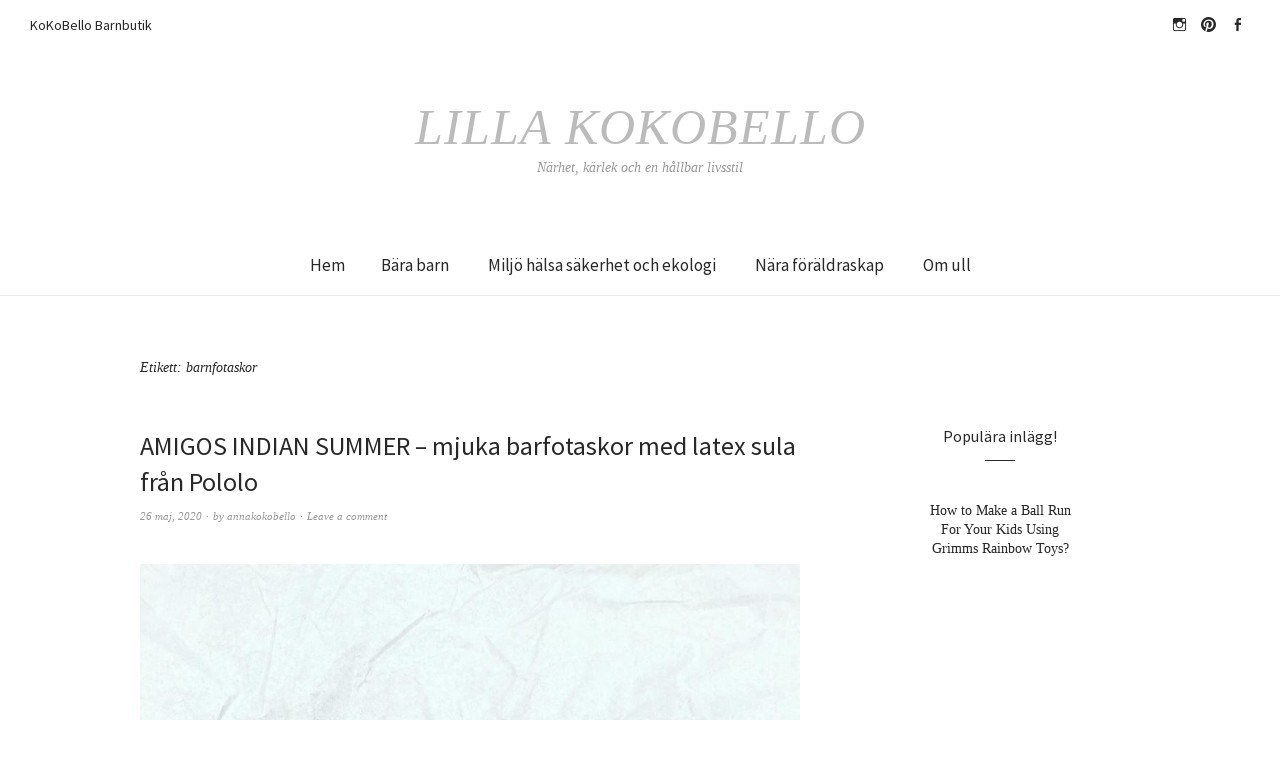

--- FILE ---
content_type: text/html; charset=UTF-8
request_url: http://lillakokobello.kokobello.se/tag/barnfotaskor/
body_size: 15946
content:
<!DOCTYPE html>
<html lang="sv-SE">
<head>
<meta charset="UTF-8" />
<meta name="viewport" content="width=device-width, initial-scale=1">
<link rel="profile" href="http://gmpg.org/xfn/11">
<link rel="pingback" href="http://lillakokobello.kokobello.se/xmlrpc.php">

<title>barnfotaskor &#8211; Lilla KoKoBello</title>
<meta name='robots' content='max-image-preview:large' />
<link rel='dns-prefetch' href='//fonts.googleapis.com' />
<link rel="alternate" type="application/rss+xml" title="Lilla KoKoBello &raquo; Webbflöde" href="http://lillakokobello.kokobello.se/feed/" />
<link rel="alternate" type="application/rss+xml" title="Lilla KoKoBello &raquo; Kommentarsflöde" href="http://lillakokobello.kokobello.se/comments/feed/" />
<link rel="alternate" type="application/rss+xml" title="Lilla KoKoBello &raquo; etikettflöde för barnfotaskor" href="http://lillakokobello.kokobello.se/tag/barnfotaskor/feed/" />
<script type="text/javascript">
/* <![CDATA[ */
window._wpemojiSettings = {"baseUrl":"https:\/\/s.w.org\/images\/core\/emoji\/15.0.3\/72x72\/","ext":".png","svgUrl":"https:\/\/s.w.org\/images\/core\/emoji\/15.0.3\/svg\/","svgExt":".svg","source":{"concatemoji":"http:\/\/lillakokobello.kokobello.se\/wp-includes\/js\/wp-emoji-release.min.js?ver=6.5.7"}};
/*! This file is auto-generated */
!function(i,n){var o,s,e;function c(e){try{var t={supportTests:e,timestamp:(new Date).valueOf()};sessionStorage.setItem(o,JSON.stringify(t))}catch(e){}}function p(e,t,n){e.clearRect(0,0,e.canvas.width,e.canvas.height),e.fillText(t,0,0);var t=new Uint32Array(e.getImageData(0,0,e.canvas.width,e.canvas.height).data),r=(e.clearRect(0,0,e.canvas.width,e.canvas.height),e.fillText(n,0,0),new Uint32Array(e.getImageData(0,0,e.canvas.width,e.canvas.height).data));return t.every(function(e,t){return e===r[t]})}function u(e,t,n){switch(t){case"flag":return n(e,"\ud83c\udff3\ufe0f\u200d\u26a7\ufe0f","\ud83c\udff3\ufe0f\u200b\u26a7\ufe0f")?!1:!n(e,"\ud83c\uddfa\ud83c\uddf3","\ud83c\uddfa\u200b\ud83c\uddf3")&&!n(e,"\ud83c\udff4\udb40\udc67\udb40\udc62\udb40\udc65\udb40\udc6e\udb40\udc67\udb40\udc7f","\ud83c\udff4\u200b\udb40\udc67\u200b\udb40\udc62\u200b\udb40\udc65\u200b\udb40\udc6e\u200b\udb40\udc67\u200b\udb40\udc7f");case"emoji":return!n(e,"\ud83d\udc26\u200d\u2b1b","\ud83d\udc26\u200b\u2b1b")}return!1}function f(e,t,n){var r="undefined"!=typeof WorkerGlobalScope&&self instanceof WorkerGlobalScope?new OffscreenCanvas(300,150):i.createElement("canvas"),a=r.getContext("2d",{willReadFrequently:!0}),o=(a.textBaseline="top",a.font="600 32px Arial",{});return e.forEach(function(e){o[e]=t(a,e,n)}),o}function t(e){var t=i.createElement("script");t.src=e,t.defer=!0,i.head.appendChild(t)}"undefined"!=typeof Promise&&(o="wpEmojiSettingsSupports",s=["flag","emoji"],n.supports={everything:!0,everythingExceptFlag:!0},e=new Promise(function(e){i.addEventListener("DOMContentLoaded",e,{once:!0})}),new Promise(function(t){var n=function(){try{var e=JSON.parse(sessionStorage.getItem(o));if("object"==typeof e&&"number"==typeof e.timestamp&&(new Date).valueOf()<e.timestamp+604800&&"object"==typeof e.supportTests)return e.supportTests}catch(e){}return null}();if(!n){if("undefined"!=typeof Worker&&"undefined"!=typeof OffscreenCanvas&&"undefined"!=typeof URL&&URL.createObjectURL&&"undefined"!=typeof Blob)try{var e="postMessage("+f.toString()+"("+[JSON.stringify(s),u.toString(),p.toString()].join(",")+"));",r=new Blob([e],{type:"text/javascript"}),a=new Worker(URL.createObjectURL(r),{name:"wpTestEmojiSupports"});return void(a.onmessage=function(e){c(n=e.data),a.terminate(),t(n)})}catch(e){}c(n=f(s,u,p))}t(n)}).then(function(e){for(var t in e)n.supports[t]=e[t],n.supports.everything=n.supports.everything&&n.supports[t],"flag"!==t&&(n.supports.everythingExceptFlag=n.supports.everythingExceptFlag&&n.supports[t]);n.supports.everythingExceptFlag=n.supports.everythingExceptFlag&&!n.supports.flag,n.DOMReady=!1,n.readyCallback=function(){n.DOMReady=!0}}).then(function(){return e}).then(function(){var e;n.supports.everything||(n.readyCallback(),(e=n.source||{}).concatemoji?t(e.concatemoji):e.wpemoji&&e.twemoji&&(t(e.twemoji),t(e.wpemoji)))}))}((window,document),window._wpemojiSettings);
/* ]]> */
</script>
<style id='wp-emoji-styles-inline-css' type='text/css'>

	img.wp-smiley, img.emoji {
		display: inline !important;
		border: none !important;
		box-shadow: none !important;
		height: 1em !important;
		width: 1em !important;
		margin: 0 0.07em !important;
		vertical-align: -0.1em !important;
		background: none !important;
		padding: 0 !important;
	}
</style>
<link rel='stylesheet' id='wp-block-library-css' href='http://lillakokobello.kokobello.se/wp-includes/css/dist/block-library/style.min.css?ver=6.5.7' type='text/css' media='all' />
<style id='classic-theme-styles-inline-css' type='text/css'>
/*! This file is auto-generated */
.wp-block-button__link{color:#fff;background-color:#32373c;border-radius:9999px;box-shadow:none;text-decoration:none;padding:calc(.667em + 2px) calc(1.333em + 2px);font-size:1.125em}.wp-block-file__button{background:#32373c;color:#fff;text-decoration:none}
</style>
<style id='global-styles-inline-css' type='text/css'>
body{--wp--preset--color--black: #000000;--wp--preset--color--cyan-bluish-gray: #abb8c3;--wp--preset--color--white: #ffffff;--wp--preset--color--pale-pink: #f78da7;--wp--preset--color--vivid-red: #cf2e2e;--wp--preset--color--luminous-vivid-orange: #ff6900;--wp--preset--color--luminous-vivid-amber: #fcb900;--wp--preset--color--light-green-cyan: #7bdcb5;--wp--preset--color--vivid-green-cyan: #00d084;--wp--preset--color--pale-cyan-blue: #8ed1fc;--wp--preset--color--vivid-cyan-blue: #0693e3;--wp--preset--color--vivid-purple: #9b51e0;--wp--preset--gradient--vivid-cyan-blue-to-vivid-purple: linear-gradient(135deg,rgba(6,147,227,1) 0%,rgb(155,81,224) 100%);--wp--preset--gradient--light-green-cyan-to-vivid-green-cyan: linear-gradient(135deg,rgb(122,220,180) 0%,rgb(0,208,130) 100%);--wp--preset--gradient--luminous-vivid-amber-to-luminous-vivid-orange: linear-gradient(135deg,rgba(252,185,0,1) 0%,rgba(255,105,0,1) 100%);--wp--preset--gradient--luminous-vivid-orange-to-vivid-red: linear-gradient(135deg,rgba(255,105,0,1) 0%,rgb(207,46,46) 100%);--wp--preset--gradient--very-light-gray-to-cyan-bluish-gray: linear-gradient(135deg,rgb(238,238,238) 0%,rgb(169,184,195) 100%);--wp--preset--gradient--cool-to-warm-spectrum: linear-gradient(135deg,rgb(74,234,220) 0%,rgb(151,120,209) 20%,rgb(207,42,186) 40%,rgb(238,44,130) 60%,rgb(251,105,98) 80%,rgb(254,248,76) 100%);--wp--preset--gradient--blush-light-purple: linear-gradient(135deg,rgb(255,206,236) 0%,rgb(152,150,240) 100%);--wp--preset--gradient--blush-bordeaux: linear-gradient(135deg,rgb(254,205,165) 0%,rgb(254,45,45) 50%,rgb(107,0,62) 100%);--wp--preset--gradient--luminous-dusk: linear-gradient(135deg,rgb(255,203,112) 0%,rgb(199,81,192) 50%,rgb(65,88,208) 100%);--wp--preset--gradient--pale-ocean: linear-gradient(135deg,rgb(255,245,203) 0%,rgb(182,227,212) 50%,rgb(51,167,181) 100%);--wp--preset--gradient--electric-grass: linear-gradient(135deg,rgb(202,248,128) 0%,rgb(113,206,126) 100%);--wp--preset--gradient--midnight: linear-gradient(135deg,rgb(2,3,129) 0%,rgb(40,116,252) 100%);--wp--preset--font-size--small: 13px;--wp--preset--font-size--medium: 20px;--wp--preset--font-size--large: 36px;--wp--preset--font-size--x-large: 42px;--wp--preset--spacing--20: 0.44rem;--wp--preset--spacing--30: 0.67rem;--wp--preset--spacing--40: 1rem;--wp--preset--spacing--50: 1.5rem;--wp--preset--spacing--60: 2.25rem;--wp--preset--spacing--70: 3.38rem;--wp--preset--spacing--80: 5.06rem;--wp--preset--shadow--natural: 6px 6px 9px rgba(0, 0, 0, 0.2);--wp--preset--shadow--deep: 12px 12px 50px rgba(0, 0, 0, 0.4);--wp--preset--shadow--sharp: 6px 6px 0px rgba(0, 0, 0, 0.2);--wp--preset--shadow--outlined: 6px 6px 0px -3px rgba(255, 255, 255, 1), 6px 6px rgba(0, 0, 0, 1);--wp--preset--shadow--crisp: 6px 6px 0px rgba(0, 0, 0, 1);}:where(.is-layout-flex){gap: 0.5em;}:where(.is-layout-grid){gap: 0.5em;}body .is-layout-flex{display: flex;}body .is-layout-flex{flex-wrap: wrap;align-items: center;}body .is-layout-flex > *{margin: 0;}body .is-layout-grid{display: grid;}body .is-layout-grid > *{margin: 0;}:where(.wp-block-columns.is-layout-flex){gap: 2em;}:where(.wp-block-columns.is-layout-grid){gap: 2em;}:where(.wp-block-post-template.is-layout-flex){gap: 1.25em;}:where(.wp-block-post-template.is-layout-grid){gap: 1.25em;}.has-black-color{color: var(--wp--preset--color--black) !important;}.has-cyan-bluish-gray-color{color: var(--wp--preset--color--cyan-bluish-gray) !important;}.has-white-color{color: var(--wp--preset--color--white) !important;}.has-pale-pink-color{color: var(--wp--preset--color--pale-pink) !important;}.has-vivid-red-color{color: var(--wp--preset--color--vivid-red) !important;}.has-luminous-vivid-orange-color{color: var(--wp--preset--color--luminous-vivid-orange) !important;}.has-luminous-vivid-amber-color{color: var(--wp--preset--color--luminous-vivid-amber) !important;}.has-light-green-cyan-color{color: var(--wp--preset--color--light-green-cyan) !important;}.has-vivid-green-cyan-color{color: var(--wp--preset--color--vivid-green-cyan) !important;}.has-pale-cyan-blue-color{color: var(--wp--preset--color--pale-cyan-blue) !important;}.has-vivid-cyan-blue-color{color: var(--wp--preset--color--vivid-cyan-blue) !important;}.has-vivid-purple-color{color: var(--wp--preset--color--vivid-purple) !important;}.has-black-background-color{background-color: var(--wp--preset--color--black) !important;}.has-cyan-bluish-gray-background-color{background-color: var(--wp--preset--color--cyan-bluish-gray) !important;}.has-white-background-color{background-color: var(--wp--preset--color--white) !important;}.has-pale-pink-background-color{background-color: var(--wp--preset--color--pale-pink) !important;}.has-vivid-red-background-color{background-color: var(--wp--preset--color--vivid-red) !important;}.has-luminous-vivid-orange-background-color{background-color: var(--wp--preset--color--luminous-vivid-orange) !important;}.has-luminous-vivid-amber-background-color{background-color: var(--wp--preset--color--luminous-vivid-amber) !important;}.has-light-green-cyan-background-color{background-color: var(--wp--preset--color--light-green-cyan) !important;}.has-vivid-green-cyan-background-color{background-color: var(--wp--preset--color--vivid-green-cyan) !important;}.has-pale-cyan-blue-background-color{background-color: var(--wp--preset--color--pale-cyan-blue) !important;}.has-vivid-cyan-blue-background-color{background-color: var(--wp--preset--color--vivid-cyan-blue) !important;}.has-vivid-purple-background-color{background-color: var(--wp--preset--color--vivid-purple) !important;}.has-black-border-color{border-color: var(--wp--preset--color--black) !important;}.has-cyan-bluish-gray-border-color{border-color: var(--wp--preset--color--cyan-bluish-gray) !important;}.has-white-border-color{border-color: var(--wp--preset--color--white) !important;}.has-pale-pink-border-color{border-color: var(--wp--preset--color--pale-pink) !important;}.has-vivid-red-border-color{border-color: var(--wp--preset--color--vivid-red) !important;}.has-luminous-vivid-orange-border-color{border-color: var(--wp--preset--color--luminous-vivid-orange) !important;}.has-luminous-vivid-amber-border-color{border-color: var(--wp--preset--color--luminous-vivid-amber) !important;}.has-light-green-cyan-border-color{border-color: var(--wp--preset--color--light-green-cyan) !important;}.has-vivid-green-cyan-border-color{border-color: var(--wp--preset--color--vivid-green-cyan) !important;}.has-pale-cyan-blue-border-color{border-color: var(--wp--preset--color--pale-cyan-blue) !important;}.has-vivid-cyan-blue-border-color{border-color: var(--wp--preset--color--vivid-cyan-blue) !important;}.has-vivid-purple-border-color{border-color: var(--wp--preset--color--vivid-purple) !important;}.has-vivid-cyan-blue-to-vivid-purple-gradient-background{background: var(--wp--preset--gradient--vivid-cyan-blue-to-vivid-purple) !important;}.has-light-green-cyan-to-vivid-green-cyan-gradient-background{background: var(--wp--preset--gradient--light-green-cyan-to-vivid-green-cyan) !important;}.has-luminous-vivid-amber-to-luminous-vivid-orange-gradient-background{background: var(--wp--preset--gradient--luminous-vivid-amber-to-luminous-vivid-orange) !important;}.has-luminous-vivid-orange-to-vivid-red-gradient-background{background: var(--wp--preset--gradient--luminous-vivid-orange-to-vivid-red) !important;}.has-very-light-gray-to-cyan-bluish-gray-gradient-background{background: var(--wp--preset--gradient--very-light-gray-to-cyan-bluish-gray) !important;}.has-cool-to-warm-spectrum-gradient-background{background: var(--wp--preset--gradient--cool-to-warm-spectrum) !important;}.has-blush-light-purple-gradient-background{background: var(--wp--preset--gradient--blush-light-purple) !important;}.has-blush-bordeaux-gradient-background{background: var(--wp--preset--gradient--blush-bordeaux) !important;}.has-luminous-dusk-gradient-background{background: var(--wp--preset--gradient--luminous-dusk) !important;}.has-pale-ocean-gradient-background{background: var(--wp--preset--gradient--pale-ocean) !important;}.has-electric-grass-gradient-background{background: var(--wp--preset--gradient--electric-grass) !important;}.has-midnight-gradient-background{background: var(--wp--preset--gradient--midnight) !important;}.has-small-font-size{font-size: var(--wp--preset--font-size--small) !important;}.has-medium-font-size{font-size: var(--wp--preset--font-size--medium) !important;}.has-large-font-size{font-size: var(--wp--preset--font-size--large) !important;}.has-x-large-font-size{font-size: var(--wp--preset--font-size--x-large) !important;}
.wp-block-navigation a:where(:not(.wp-element-button)){color: inherit;}
:where(.wp-block-post-template.is-layout-flex){gap: 1.25em;}:where(.wp-block-post-template.is-layout-grid){gap: 1.25em;}
:where(.wp-block-columns.is-layout-flex){gap: 2em;}:where(.wp-block-columns.is-layout-grid){gap: 2em;}
.wp-block-pullquote{font-size: 1.5em;line-height: 1.6;}
</style>
<link rel='stylesheet' id='weta-fonts-css' href='https://fonts.googleapis.com/css?family=Source+Sans+Pro%3A400%2C400italic%2C600%2C600italic&#038;subset=latin%2Clatin-ext' type='text/css' media='all' />
<link rel='stylesheet' id='weta-style-css' href='http://lillakokobello.kokobello.se/wp-content/themes/weta/style.css?ver=20150704' type='text/css' media='all' />
<link rel='stylesheet' id='weta-flex-slider-style-css' href='http://lillakokobello.kokobello.se/wp-content/themes/weta/js/flex-slider/flexslider.css?ver=6.5.7' type='text/css' media='all' />
<link rel='stylesheet' id='genericons-css' href='http://lillakokobello.kokobello.se/wp-content/themes/weta/genericons/genericons.css?ver=3.3.1' type='text/css' media='all' />
<script type="text/javascript" src="http://lillakokobello.kokobello.se/wp-includes/js/jquery/jquery.min.js?ver=3.7.1" id="jquery-core-js"></script>
<script type="text/javascript" src="http://lillakokobello.kokobello.se/wp-includes/js/jquery/jquery-migrate.min.js?ver=3.4.1" id="jquery-migrate-js"></script>
<script type="text/javascript" src="http://lillakokobello.kokobello.se/wp-content/themes/weta/js/jquery.fitvids.js?ver=1.1" id="weta-fitvids-js"></script>
<script type="text/javascript" src="http://lillakokobello.kokobello.se/wp-content/themes/weta/js/flex-slider/jquery.flexslider-min.js?ver=6.5.7" id="weta-flex-slider-js"></script>
<link rel="https://api.w.org/" href="http://lillakokobello.kokobello.se/wp-json/" /><link rel="alternate" type="application/json" href="http://lillakokobello.kokobello.se/wp-json/wp/v2/tags/1499" /><link rel="EditURI" type="application/rsd+xml" title="RSD" href="http://lillakokobello.kokobello.se/xmlrpc.php?rsd" />
<meta name="generator" content="WordPress 6.5.7" />
<style>[class*=" icon-oc-"],[class^=icon-oc-]{speak:none;font-style:normal;font-weight:400;font-variant:normal;text-transform:none;line-height:1;-webkit-font-smoothing:antialiased;-moz-osx-font-smoothing:grayscale}.icon-oc-one-com-white-32px-fill:before{content:"901"}.icon-oc-one-com:before{content:"900"}#one-com-icon,.toplevel_page_onecom-wp .wp-menu-image{speak:none;display:flex;align-items:center;justify-content:center;text-transform:none;line-height:1;-webkit-font-smoothing:antialiased;-moz-osx-font-smoothing:grayscale}.onecom-wp-admin-bar-item>a,.toplevel_page_onecom-wp>.wp-menu-name{font-size:16px;font-weight:400;line-height:1}.toplevel_page_onecom-wp>.wp-menu-name img{width:69px;height:9px;}.wp-submenu-wrap.wp-submenu>.wp-submenu-head>img{width:88px;height:auto}.onecom-wp-admin-bar-item>a img{height:7px!important}.onecom-wp-admin-bar-item>a img,.toplevel_page_onecom-wp>.wp-menu-name img{opacity:.8}.onecom-wp-admin-bar-item.hover>a img,.toplevel_page_onecom-wp.wp-has-current-submenu>.wp-menu-name img,li.opensub>a.toplevel_page_onecom-wp>.wp-menu-name img{opacity:1}#one-com-icon:before,.onecom-wp-admin-bar-item>a:before,.toplevel_page_onecom-wp>.wp-menu-image:before{content:'';position:static!important;background-color:rgba(240,245,250,.4);border-radius:102px;width:18px;height:18px;padding:0!important}.onecom-wp-admin-bar-item>a:before{width:14px;height:14px}.onecom-wp-admin-bar-item.hover>a:before,.toplevel_page_onecom-wp.opensub>a>.wp-menu-image:before,.toplevel_page_onecom-wp.wp-has-current-submenu>.wp-menu-image:before{background-color:#76b82a}.onecom-wp-admin-bar-item>a{display:inline-flex!important;align-items:center;justify-content:center}#one-com-logo-wrapper{font-size:4em}#one-com-icon{vertical-align:middle}.imagify-welcome{display:none !important;}</style>	<style type="text/css">
	.entry-content a, .comment-text a, .author-bio a, .textwidget a {color: ;}
		#masthead {background: ;}
	@media screen and (min-width: 1023px) {
	.sticky-content.fixed {background: ;}
	}
			#colophon {background: ;}
			.widget_weta_authors {background: ;}
			.widget_weta_quote {background: ;}
			.widget_weta_numbered_rp {background: ;}
							</style>
    <link rel="icon" href="http://lillakokobello.kokobello.se/wp-content/uploads/2016/01/cropped-leksaker_i_webshopen.jpg_0_0_100_100_699_528_100-32x32.jpg" sizes="32x32" />
<link rel="icon" href="http://lillakokobello.kokobello.se/wp-content/uploads/2016/01/cropped-leksaker_i_webshopen.jpg_0_0_100_100_699_528_100-192x192.jpg" sizes="192x192" />
<link rel="apple-touch-icon" href="http://lillakokobello.kokobello.se/wp-content/uploads/2016/01/cropped-leksaker_i_webshopen.jpg_0_0_100_100_699_528_100-180x180.jpg" />
<meta name="msapplication-TileImage" content="http://lillakokobello.kokobello.se/wp-content/uploads/2016/01/cropped-leksaker_i_webshopen.jpg_0_0_100_100_699_528_100-270x270.jpg" />
</head>

<body class="archive tag tag-barnfotaskor tag-1499 weta-sharebtns">

		<div class="header-bg">
		<header id="masthead" class="cf" role="banner">

			<div id="menu-top-wrap">
				
	<nav class="header-top-nav" role="navigation">
		<ul id="menu-kokobello-barnbutik" class="nav-menu"><li id="menu-item-105" class="menu-item menu-item-type-custom menu-item-object-custom menu-item-105"><a href="http://www.kokobello.se/">KoKoBello Barnbutik</a></li>
</ul>	</nav><!-- end .header-top-nav -->

<div class="social-search-wrap">
		<nav class="header-social-nav social-nav" role="navigation">
		<ul id="menu-instagram" class="menu"><li id="menu-item-108" class="menu-item menu-item-type-custom menu-item-object-custom menu-item-108"><a href="https://www.instagram.com/hej_kokobello/">hejkokobello</a></li>
<li id="menu-item-109" class="menu-item menu-item-type-custom menu-item-object-custom menu-item-109"><a href="https://se.pinterest.com/annakokobello/kokobello/">Pinterest</a></li>
<li id="menu-item-110" class="menu-item menu-item-type-custom menu-item-object-custom menu-item-110"><a href="https://www.facebook.com/KoKoBello-164563822300/?ref=hl">Facebook</a></li>
</ul>	</nav><!-- end #header-social -->
	
		
	</div><!-- end .social-search-wrap -->			</div><!-- end .menu-top-wrap -->

			<div id="site-branding">
				 

									<p class="site-title"><a href="http://lillakokobello.kokobello.se/" rel="home">Lilla KoKoBello</a></p>
				
									<p class="site-description">Närhet, kärlek och en hållbar livsstil</p>
							</div><!-- end #site-branding -->

			<button id="menu-main-toggle"><span>Open</span></button>
						<button id="menu-main-close"  class="btn-close"><span>Close</span></button>

			<div id="menu-main-wrap" class="sticky-element cf">

				<div class="sticky-anchor"></div>
				<nav id="site-nav" class="sticky-content cf" role="navigation">
					<div class="sticky-wrap">
										<false class="nav-menu"><ul>
<li ><a href="http://lillakokobello.kokobello.se/">Hem</a></li><li class="page_item page-item-1227"><a href="http://lillakokobello.kokobello.se/bara-barn/">Bära barn</a></li>
<li class="page_item page-item-1229"><a href="http://lillakokobello.kokobello.se/miljo-halsa-sakerhet-och-ekologi/">Miljö hälsa säkerhet och ekologi</a></li>
<li class="page_item page-item-1245"><a href="http://lillakokobello.kokobello.se/nara-foraldraskap/">Nära föräldraskap</a></li>
<li class="page_item page-item-1225"><a href="http://lillakokobello.kokobello.se/om-ull/">Om  ull</a></li>
</ul></false>
						
										</div><!-- end .sticky-wrap -->
				</nav><!-- end #site-nav -->

				<div id="mobile-menu-top-wrap">
					
	<nav class="header-top-nav" role="navigation">
		<ul id="menu-kokobello-barnbutik-1" class="nav-menu"><li class="menu-item menu-item-type-custom menu-item-object-custom menu-item-105"><a href="http://www.kokobello.se/">KoKoBello Barnbutik</a></li>
</ul>	</nav><!-- end .header-top-nav -->

<div class="social-search-wrap">
		<nav class="header-social-nav social-nav" role="navigation">
		<ul id="menu-instagram-1" class="menu"><li class="menu-item menu-item-type-custom menu-item-object-custom menu-item-108"><a href="https://www.instagram.com/hej_kokobello/">hejkokobello</a></li>
<li class="menu-item menu-item-type-custom menu-item-object-custom menu-item-109"><a href="https://se.pinterest.com/annakokobello/kokobello/">Pinterest</a></li>
<li class="menu-item menu-item-type-custom menu-item-object-custom menu-item-110"><a href="https://www.facebook.com/KoKoBello-164563822300/?ref=hl">Facebook</a></li>
</ul>	</nav><!-- end #header-social -->
	
		
	</div><!-- end .social-search-wrap -->				</div><!-- end .mobile-menu-top-wrap -->
				<button id="menu-main-close-bottom" class="btn-close"><span>Close</span></button>
			</div><!-- end #menu-main-wrap -->

		</header><!-- end #masthead -->
		</div><!-- end .header-bg -->

<div id="main-wrap">
	<div class="blog-wrap cf">
		<div id="primary" class="site-content cf" role="main">

		
			<header class="archive-header">
				<h1 class="archive-title">Etikett: <span>barnfotaskor</span></h1>			</header><!-- end .archive-header -->

			
<article id="post-2211" class="post-2211 post type-post status-publish format-standard hentry category-okategoriserade tag-bara-fotter tag-barabarn tag-barfota tag-barfotaskor tag-barnbutik tag-barnfot tag-barnfotaskor tag-barsjal tag-behrens tag-ekobutik tag-ekologiska-barnklader tag-ekologiskt tag-giftfritt tag-hallbart tag-kokobello tag-mjuka-skor tag-narabarn tag-naturgarvat-lader tag-naturmaterial tag-sjalbarn tag-skor tag-skor-i-vegetabilgarvat-skinn tag-waldorfinspired">

	<header class="entry-header">
		<h2 class="entry-title"><a href="http://lillakokobello.kokobello.se/2020/05/26/amigos-indian-summer-mjuka-barfotaskor-med-latex-sula-fran-pololo/" rel="bookmark">AMIGOS INDIAN SUMMER &#8211; mjuka barfotaskor med latex sula från Pololo</a></h2>
			<div class="entry-meta">
				<div class="entry-date">
					<a href="http://lillakokobello.kokobello.se/2020/05/26/amigos-indian-summer-mjuka-barfotaskor-med-latex-sula-fran-pololo/">26 maj, 2020</a>
				</div><!-- end .entry-date -->
				<div class="entry-author">
				by <a href="http://lillakokobello.kokobello.se/author/annakokobello/" title="All posts by annakokobello">annakokobello</a>				</div><!-- end .entry-author -->
								<div class="entry-comments">
					<a href="http://lillakokobello.kokobello.se/2020/05/26/amigos-indian-summer-mjuka-barfotaskor-med-latex-sula-fran-pololo/#respond"><span class="leave-reply">Leave a comment</span></a>				</div><!-- end .entry-comments -->
								</div><!-- end .entry-meta -->
	</header><!-- end .entry-header -->
	
		
					<div class="entry-content">
				
<figure class="wp-block-image size-large"><img fetchpriority="high" decoding="async" width="960" height="960" src="https://usercontent.one/wp/lillakokobello.kokobello.se/wp-content/uploads/2020/05/100485101_10157028186642301_8145071689185624064_o.jpg?media=1625679942" alt="" class="wp-image-2212" srcset="http://lillakokobello.kokobello.se/wp-content/uploads/2020/05/100485101_10157028186642301_8145071689185624064_o.jpg 960w, http://lillakokobello.kokobello.se/wp-content/uploads/2020/05/100485101_10157028186642301_8145071689185624064_o-300x300.jpg 300w, http://lillakokobello.kokobello.se/wp-content/uploads/2020/05/100485101_10157028186642301_8145071689185624064_o-150x150.jpg 150w, http://lillakokobello.kokobello.se/wp-content/uploads/2020/05/100485101_10157028186642301_8145071689185624064_o-768x768.jpg 768w, http://lillakokobello.kokobello.se/wp-content/uploads/2020/05/100485101_10157028186642301_8145071689185624064_o-660x660.jpg 660w, http://lillakokobello.kokobello.se/wp-content/uploads/2020/05/100485101_10157028186642301_8145071689185624064_o-373x373.jpg 373w" sizes="(max-width: 960px) 100vw, 960px" /></figure>



<p>Äntligen påfyllt med barfotaskor / tofflor från <a href="https://www.kokobello.se/ekologiska-varor/pololo/">Pololo</a>. Gamla favoriter och en hel del nytt! Tex dessa fina AMIGOS INDIAN SUMMER med sula av naturgummi. Finns upp till strl 33 i butiken. Du hittar dom förstås också på vår hemsida <a rel="noreferrer noopener" href="http://www.kokobello.se/?fbclid=IwAR1ybt1HQbx9uXC57mfLmtcTnj7DUYSgbn7GfLO4D6FtGVGr67nDL-Xa_ek" target="_blank">www.kokobello.se</a> 👣 </p>
							</div><!-- end .entry-content -->
		
		<footer class="entry-footer cf">
			<div class="entry-cats">
				<span>Filed under </span><a href="http://lillakokobello.kokobello.se/category/okategoriserade/" rel="category tag">Okategoriserade</a>			</div><!-- end .entry-cats -->
							<div class="entry-tags"><span>Tagged </span><a href="http://lillakokobello.kokobello.se/tag/bara-fotter/" rel="tag">bara fötter</a>, <a href="http://lillakokobello.kokobello.se/tag/barabarn/" rel="tag">bärabarn</a>, <a href="http://lillakokobello.kokobello.se/tag/barfota/" rel="tag">barfota</a>, <a href="http://lillakokobello.kokobello.se/tag/barfotaskor/" rel="tag">barfotaskor</a>, <a href="http://lillakokobello.kokobello.se/tag/barnbutik/" rel="tag">barnbutik</a>, <a href="http://lillakokobello.kokobello.se/tag/barnfot/" rel="tag">barnfot</a>, <a href="http://lillakokobello.kokobello.se/tag/barnfotaskor/" rel="tag">barnfotaskor</a>, <a href="http://lillakokobello.kokobello.se/tag/barsjal/" rel="tag">bärsjal</a>, <a href="http://lillakokobello.kokobello.se/tag/behrens/" rel="tag">behrens</a>, <a href="http://lillakokobello.kokobello.se/tag/ekobutik/" rel="tag">ekobutik</a>, <a href="http://lillakokobello.kokobello.se/tag/ekologiska-barnklader/" rel="tag">ekologiska barnkläder</a>, <a href="http://lillakokobello.kokobello.se/tag/ekologiskt/" rel="tag">ekologiskt</a>, <a href="http://lillakokobello.kokobello.se/tag/giftfritt/" rel="tag">giftfritt</a>, <a href="http://lillakokobello.kokobello.se/tag/hallbart/" rel="tag">hållbart</a>, <a href="http://lillakokobello.kokobello.se/tag/kokobello/" rel="tag">kokobello</a>, <a href="http://lillakokobello.kokobello.se/tag/mjuka-skor/" rel="tag">mjuka skor</a>, <a href="http://lillakokobello.kokobello.se/tag/narabarn/" rel="tag">närabarn</a>, <a href="http://lillakokobello.kokobello.se/tag/naturgarvat-lader/" rel="tag">naturgarvat läder</a>, <a href="http://lillakokobello.kokobello.se/tag/naturmaterial/" rel="tag">naturmaterial</a>, <a href="http://lillakokobello.kokobello.se/tag/sjalbarn/" rel="tag">sjalbarn</a>, <a href="http://lillakokobello.kokobello.se/tag/skor/" rel="tag">skor</a>, <a href="http://lillakokobello.kokobello.se/tag/skor-i-vegetabilgarvat-skinn/" rel="tag">skor i vegetabilgarvat skinn</a>, <a href="http://lillakokobello.kokobello.se/tag/waldorfinspired/" rel="tag">waldorfinspired</a></div>
					</footer><!-- end .entry-footer -->

</article><!-- end post -2211 -->
<article id="post-2006" class="post-2006 post type-post status-publish format-standard hentry category-okategoriserade tag-barabarn tag-barfotaskor tag-barnbutik tag-barnfotaskor tag-barsjal tag-ekobutik tag-ekologiska-barnklader tag-ekologiskt tag-ergo tag-giftfritt tag-hallbart tag-kokobello tag-narabarn tag-sjalbarn tag-skor-i-vegetabilgarvat-skinn tag-tula tag-tulababy tag-ull tag-ullbarn tag-waldorfinspired">

	<header class="entry-header">
		<h2 class="entry-title"><a href="http://lillakokobello.kokobello.se/2019/07/17/ullklader-av-obehandlad-ull-i-kokobello-vi-tar-det-igen/" rel="bookmark">Ullkläder av obehandlad ull i KoKoBello &#8211; vi tar det igen</a></h2>
			<div class="entry-meta">
				<div class="entry-date">
					<a href="http://lillakokobello.kokobello.se/2019/07/17/ullklader-av-obehandlad-ull-i-kokobello-vi-tar-det-igen/">17 juli, 2019</a>
				</div><!-- end .entry-date -->
				<div class="entry-author">
				by <a href="http://lillakokobello.kokobello.se/author/annakokobello/" title="All posts by annakokobello">annakokobello</a>				</div><!-- end .entry-author -->
								<div class="entry-comments">
					<a href="http://lillakokobello.kokobello.se/2019/07/17/ullklader-av-obehandlad-ull-i-kokobello-vi-tar-det-igen/#comments">comments 3</a>				</div><!-- end .entry-comments -->
								</div><!-- end .entry-meta -->
	</header><!-- end .entry-header -->
	
		
					<div class="entry-content">
				
<figure class="wp-block-image"><img decoding="async" width="620" height="620" src="https://usercontent.one/wp/lillakokobello.kokobello.se/wp-content/uploads/2019/07/thumbnail_IMG_4030.jpg?media=1625679942" alt="" class="wp-image-2008" srcset="http://lillakokobello.kokobello.se/wp-content/uploads/2019/07/thumbnail_IMG_4030.jpg 620w, http://lillakokobello.kokobello.se/wp-content/uploads/2019/07/thumbnail_IMG_4030-150x150.jpg 150w, http://lillakokobello.kokobello.se/wp-content/uploads/2019/07/thumbnail_IMG_4030-300x300.jpg 300w, http://lillakokobello.kokobello.se/wp-content/uploads/2019/07/thumbnail_IMG_4030-373x373.jpg 373w" sizes="(max-width: 620px) 100vw, 620px" /></figure>



<p>Medan många satsar på ull som har genomgått kemisk behandling väljer vi KoKoBello i första hand att sälja ullkläder av  naturlig  ekologisk sk obehandlad ull. </p>



<p>Naturligtvis är alla ullprodukter behandlade på ett eller annat sätt men den ull som kallas obehandlad har inte utsatts för onödig kemisk behandling som blekmedel, formaldehyd, malmedel, superwash-behandling eller färgämnen med skadliga tungmetaller. </p>



<p>I obehandlad ull är det naturliga innehållet av ullfett (lanolin) intakt och ullen har kvar alla sina naturliga egenskaper. Därför går denna sorts ull under termen obehandlad. &nbsp;Den kan vara färgad men då med miljövänliga färger och ullfibern är oblekt innan färgning. Det har inte tillsats malmedel eller andra kemikalier som lägger sig utanpå ullfibern. </p>



<p>Ekologisk ull innebär att ullen kommer från får uppfödda med ekologisk djurhållning. Alla kläder från Disana, Engel, Cosilana, Reiff med flera är både obehandlade och certifierade enligt &nbsp;GOTS och IVN vilket säkrar att hela produktionen är ekologisk och giftfri. </p>



<p></p>



<p>Ullen är framtagen under goda förhållanden för djuren, under trygga arbetsförhållanden samt med minsta möjliga belastning på naturen. </p>



<p>Produkterna är trygga och miljövänliga vid användning och vi vet att människa eller miljö inte skadas för att våra barn ska ha det bästa.</p>



<p>Det finns ullkläder där ullfibern är täckt av en tunn plasthinna. Detta kallas Superwash och förhindrar ullen från att krympa vid höga temperaturer. Vissa ullkläder från Engel går att tvätta i maskin vid 30 ° C . Men de är självklart inte superwashbehandlade! </p>



<p>Istället har de genomgått en <a href="https://www.bio-sportbekleidung.de/info/empfehlung_zur_pflege-und-waesche.pdf">mekanisk och helt giftfri ytbehandling</a> som gör att plaggen går att tvätta i maskin. Det är en metod helt fri från skadliga kemikalier. Den innehåller inte någon plast eller andra kemiska tillsatser som skadar ullens egenskaper. Dessa plagg uppfyller (liksom alla plagg av obehandlad ull) standarderna för IVN-BEST  vilket är det högsta möjliga ekologiska kravet för textil produktion. </p>



<p>Kraven för IVN överstiger vida kraven för GOTS.&nbsp;Den grundläggande skillnaden är att textilierna måste vara gjorda av 100% certifierade ekologiska fibrer och listan över godkända färger och tillsatser är kortare än den för de GOTS dvs färre kemiska ämnen och tillsatser är tillåtna. Till exempel görs inget undantag för metaller i färgämnen och optiska blekmedel är inte heller tillåtna. </p>



<p>Detta innebär att de är fortsatt giftfria och trygga samt helt säkra att använda! No plastic needed! </p>
							</div><!-- end .entry-content -->
		
		<footer class="entry-footer cf">
			<div class="entry-cats">
				<span>Filed under </span><a href="http://lillakokobello.kokobello.se/category/okategoriserade/" rel="category tag">Okategoriserade</a>			</div><!-- end .entry-cats -->
							<div class="entry-tags"><span>Tagged </span><a href="http://lillakokobello.kokobello.se/tag/barabarn/" rel="tag">bärabarn</a>, <a href="http://lillakokobello.kokobello.se/tag/barfotaskor/" rel="tag">barfotaskor</a>, <a href="http://lillakokobello.kokobello.se/tag/barnbutik/" rel="tag">barnbutik</a>, <a href="http://lillakokobello.kokobello.se/tag/barnfotaskor/" rel="tag">barnfotaskor</a>, <a href="http://lillakokobello.kokobello.se/tag/barsjal/" rel="tag">bärsjal</a>, <a href="http://lillakokobello.kokobello.se/tag/ekobutik/" rel="tag">ekobutik</a>, <a href="http://lillakokobello.kokobello.se/tag/ekologiska-barnklader/" rel="tag">ekologiska barnkläder</a>, <a href="http://lillakokobello.kokobello.se/tag/ekologiskt/" rel="tag">ekologiskt</a>, <a href="http://lillakokobello.kokobello.se/tag/ergo/" rel="tag">ergo</a>, <a href="http://lillakokobello.kokobello.se/tag/giftfritt/" rel="tag">giftfritt</a>, <a href="http://lillakokobello.kokobello.se/tag/hallbart/" rel="tag">hållbart</a>, <a href="http://lillakokobello.kokobello.se/tag/kokobello/" rel="tag">kokobello</a>, <a href="http://lillakokobello.kokobello.se/tag/narabarn/" rel="tag">närabarn</a>, <a href="http://lillakokobello.kokobello.se/tag/sjalbarn/" rel="tag">sjalbarn</a>, <a href="http://lillakokobello.kokobello.se/tag/skor-i-vegetabilgarvat-skinn/" rel="tag">skor i vegetabilgarvat skinn</a>, <a href="http://lillakokobello.kokobello.se/tag/tula/" rel="tag">tula</a>, <a href="http://lillakokobello.kokobello.se/tag/tulababy/" rel="tag">tulababy</a>, <a href="http://lillakokobello.kokobello.se/tag/ull/" rel="tag">ull</a>, <a href="http://lillakokobello.kokobello.se/tag/ullbarn/" rel="tag">ullbarn</a>, <a href="http://lillakokobello.kokobello.se/tag/waldorfinspired/" rel="tag">waldorfinspired</a></div>
					</footer><!-- end .entry-footer -->

</article><!-- end post -2006 -->
<article id="post-1985" class="post-1985 post type-post status-publish format-standard hentry category-okategoriserade tag-barabarn tag-barfotaskor tag-barnbutik tag-barnfotaskor tag-barsjal tag-ekobutik tag-ekologiska-barnklader tag-ekologiskt tag-ergo tag-giftfritt tag-hallbart tag-kokobello tag-narabarn tag-sjalbarn tag-skor-i-vegetabilgarvat-skinn tag-tula tag-tulababy tag-ull tag-ullbarn tag-waldorfinspired">

	<header class="entry-header">
		<h2 class="entry-title"><a href="http://lillakokobello.kokobello.se/2019/05/08/varens-basta-tips/" rel="bookmark">Vårens bästa tips!</a></h2>
			<div class="entry-meta">
				<div class="entry-date">
					<a href="http://lillakokobello.kokobello.se/2019/05/08/varens-basta-tips/">8 maj, 2019</a>
				</div><!-- end .entry-date -->
				<div class="entry-author">
				by <a href="http://lillakokobello.kokobello.se/author/annakokobello/" title="All posts by annakokobello">annakokobello</a>				</div><!-- end .entry-author -->
								<div class="entry-comments">
					<a href="http://lillakokobello.kokobello.se/2019/05/08/varens-basta-tips/#respond"><span class="leave-reply">Leave a comment</span></a>				</div><!-- end .entry-comments -->
								</div><!-- end .entry-meta -->
	</header><!-- end .entry-header -->
	
		
					<div class="entry-content">
				
<figure class="wp-block-image"><img decoding="async" width="1906" height="874" src="https://usercontent.one/wp/lillakokobello.kokobello.se/wp-content/uploads/2019/05/30-igen.jpg?media=1625679942" alt="" class="wp-image-1986" srcset="http://lillakokobello.kokobello.se/wp-content/uploads/2019/05/30-igen.jpg 1906w, http://lillakokobello.kokobello.se/wp-content/uploads/2019/05/30-igen-300x138.jpg 300w, http://lillakokobello.kokobello.se/wp-content/uploads/2019/05/30-igen-768x352.jpg 768w, http://lillakokobello.kokobello.se/wp-content/uploads/2019/05/30-igen-1000x459.jpg 1000w" sizes="(max-width: 1906px) 100vw, 1906px" /></figure>



<p>Total utförsäljning av allt från <a href="https://www.kokobello.se/ekologiska-varor/manymonths/?twsList-68194663-article-group-custom-page=g-name-d-48-3&amp;twsList-69030553-article-group-custom-page=g-name-d-48-4">Manymonths </a>i vår webbshop. Rabatten dras automatiskt av i kassan. Lägg en order på hemsidan och hämta i butiken om du så vill. Här finns allt från härlig ull till solhattar att fynda! Supertips! </p>
							</div><!-- end .entry-content -->
		
		<footer class="entry-footer cf">
			<div class="entry-cats">
				<span>Filed under </span><a href="http://lillakokobello.kokobello.se/category/okategoriserade/" rel="category tag">Okategoriserade</a>			</div><!-- end .entry-cats -->
							<div class="entry-tags"><span>Tagged </span><a href="http://lillakokobello.kokobello.se/tag/barabarn/" rel="tag">bärabarn</a>, <a href="http://lillakokobello.kokobello.se/tag/barfotaskor/" rel="tag">barfotaskor</a>, <a href="http://lillakokobello.kokobello.se/tag/barnbutik/" rel="tag">barnbutik</a>, <a href="http://lillakokobello.kokobello.se/tag/barnfotaskor/" rel="tag">barnfotaskor</a>, <a href="http://lillakokobello.kokobello.se/tag/barsjal/" rel="tag">bärsjal</a>, <a href="http://lillakokobello.kokobello.se/tag/ekobutik/" rel="tag">ekobutik</a>, <a href="http://lillakokobello.kokobello.se/tag/ekologiska-barnklader/" rel="tag">ekologiska barnkläder</a>, <a href="http://lillakokobello.kokobello.se/tag/ekologiskt/" rel="tag">ekologiskt</a>, <a href="http://lillakokobello.kokobello.se/tag/ergo/" rel="tag">ergo</a>, <a href="http://lillakokobello.kokobello.se/tag/giftfritt/" rel="tag">giftfritt</a>, <a href="http://lillakokobello.kokobello.se/tag/hallbart/" rel="tag">hållbart</a>, <a href="http://lillakokobello.kokobello.se/tag/kokobello/" rel="tag">kokobello</a>, <a href="http://lillakokobello.kokobello.se/tag/narabarn/" rel="tag">närabarn</a>, <a href="http://lillakokobello.kokobello.se/tag/sjalbarn/" rel="tag">sjalbarn</a>, <a href="http://lillakokobello.kokobello.se/tag/skor-i-vegetabilgarvat-skinn/" rel="tag">skor i vegetabilgarvat skinn</a>, <a href="http://lillakokobello.kokobello.se/tag/tula/" rel="tag">tula</a>, <a href="http://lillakokobello.kokobello.se/tag/tulababy/" rel="tag">tulababy</a>, <a href="http://lillakokobello.kokobello.se/tag/ull/" rel="tag">ull</a>, <a href="http://lillakokobello.kokobello.se/tag/ullbarn/" rel="tag">ullbarn</a>, <a href="http://lillakokobello.kokobello.se/tag/waldorfinspired/" rel="tag">waldorfinspired</a></div>
					</footer><!-- end .entry-footer -->

</article><!-- end post -1985 -->
<article id="post-1926" class="post-1926 post type-post status-publish format-standard hentry category-okategoriserade tag-barabarn tag-barfotaskor tag-barnbutik tag-barnfotaskor tag-barsjal tag-ekobutik tag-ekologiska-barnklader tag-ekologiskt tag-ergo tag-giftfritt tag-hallbart tag-kokobello tag-narabarn tag-sjalbarn tag-skor-i-vegetabilgarvat-skinn tag-tula tag-tulababy tag-ull tag-ullbarn tag-waldorfinspired">

	<header class="entry-header">
		<h2 class="entry-title"><a href="http://lillakokobello.kokobello.se/2019/03/05/canna-ekologiska-barfotaskor-i-naturgarvat-lader-i-kokobello/" rel="bookmark">Canna &#8211; ekologiska barfotaskor i naturgarvat läder i KoKoBello</a></h2>
			<div class="entry-meta">
				<div class="entry-date">
					<a href="http://lillakokobello.kokobello.se/2019/03/05/canna-ekologiska-barfotaskor-i-naturgarvat-lader-i-kokobello/">5 mars, 2019</a>
				</div><!-- end .entry-date -->
				<div class="entry-author">
				by <a href="http://lillakokobello.kokobello.se/author/annakokobello/" title="All posts by annakokobello">annakokobello</a>				</div><!-- end .entry-author -->
								<div class="entry-comments">
					<a href="http://lillakokobello.kokobello.se/2019/03/05/canna-ekologiska-barfotaskor-i-naturgarvat-lader-i-kokobello/#respond"><span class="leave-reply">Leave a comment</span></a>				</div><!-- end .entry-comments -->
								</div><!-- end .entry-meta -->
	</header><!-- end .entry-header -->
	
		
					<div class="entry-content">
				
<figure class="wp-block-image"><img loading="lazy" decoding="async" width="960" height="960" src="https://usercontent.one/wp/lillakokobello.kokobello.se/wp-content/uploads/2019/03/53208728_10155904982322301_6594576194543288320_n.jpg?media=1625679942" alt="" class="wp-image-1927" srcset="http://lillakokobello.kokobello.se/wp-content/uploads/2019/03/53208728_10155904982322301_6594576194543288320_n.jpg 960w, http://lillakokobello.kokobello.se/wp-content/uploads/2019/03/53208728_10155904982322301_6594576194543288320_n-150x150.jpg 150w, http://lillakokobello.kokobello.se/wp-content/uploads/2019/03/53208728_10155904982322301_6594576194543288320_n-300x300.jpg 300w, http://lillakokobello.kokobello.se/wp-content/uploads/2019/03/53208728_10155904982322301_6594576194543288320_n-768x768.jpg 768w, http://lillakokobello.kokobello.se/wp-content/uploads/2019/03/53208728_10155904982322301_6594576194543288320_n-660x660.jpg 660w, http://lillakokobello.kokobello.se/wp-content/uploads/2019/03/53208728_10155904982322301_6594576194543288320_n-373x373.jpg 373w" sizes="(max-width: 960px) 100vw, 960px" /></figure>



<p> <br>Så himla glada över vårt nya sortiment mjuka skor från tyska <a href="https://www.kokobello.se/varumarken-leverantorer/lederhandwerkbehrens-1/">BehrensLederhantwerk</a>. </p>



<p>Dels de sötaste <a href="https://www.kokobello.se/varumarken-leverantorer/lederhandwerkbehrens-1/romerska-sandaler-barfotaskor-till-de-minsta-fran-lederhandwerkb.html">sommarsandalerna </a>en kan tänka sig ”romerska sandaler” som finns i strl 17-27. </p>



<p></p>



<p>Och så <a href="https://www.kokobello.se/varumarken-leverantorer/lederhandwerkbehrens-1/canna-morkbrun-barfotaskor-till-de-minsta-fran-lederhandwerkbehr.html">Canna </a>som är en liten knytsko av skinn med yttersula av lite extra hållbart skinn och innersula av ull. Hela skon är sedan fodrad med mjukt tyg av hampa. Canna finns i strl 17-24 och i tre härliga färger  </p>



<p>Inga hårda sulor eller sömmar som hindrar barnfotens naturliga rörelse och utveckling utan endast mjukt ekologiskt skinn, ull och det tunnaste fodret en kan tänka sig i hampa på insidan. </p>



<p>Precis så som man vill att en första sko skall vara. Snäll emot foten! Snäll mot människa och snäll mot miljön! </p>



<p>Hoppas i gillar! Kram! </p>
							</div><!-- end .entry-content -->
		
		<footer class="entry-footer cf">
			<div class="entry-cats">
				<span>Filed under </span><a href="http://lillakokobello.kokobello.se/category/okategoriserade/" rel="category tag">Okategoriserade</a>			</div><!-- end .entry-cats -->
							<div class="entry-tags"><span>Tagged </span><a href="http://lillakokobello.kokobello.se/tag/barabarn/" rel="tag">bärabarn</a>, <a href="http://lillakokobello.kokobello.se/tag/barfotaskor/" rel="tag">barfotaskor</a>, <a href="http://lillakokobello.kokobello.se/tag/barnbutik/" rel="tag">barnbutik</a>, <a href="http://lillakokobello.kokobello.se/tag/barnfotaskor/" rel="tag">barnfotaskor</a>, <a href="http://lillakokobello.kokobello.se/tag/barsjal/" rel="tag">bärsjal</a>, <a href="http://lillakokobello.kokobello.se/tag/ekobutik/" rel="tag">ekobutik</a>, <a href="http://lillakokobello.kokobello.se/tag/ekologiska-barnklader/" rel="tag">ekologiska barnkläder</a>, <a href="http://lillakokobello.kokobello.se/tag/ekologiskt/" rel="tag">ekologiskt</a>, <a href="http://lillakokobello.kokobello.se/tag/ergo/" rel="tag">ergo</a>, <a href="http://lillakokobello.kokobello.se/tag/giftfritt/" rel="tag">giftfritt</a>, <a href="http://lillakokobello.kokobello.se/tag/hallbart/" rel="tag">hållbart</a>, <a href="http://lillakokobello.kokobello.se/tag/kokobello/" rel="tag">kokobello</a>, <a href="http://lillakokobello.kokobello.se/tag/narabarn/" rel="tag">närabarn</a>, <a href="http://lillakokobello.kokobello.se/tag/sjalbarn/" rel="tag">sjalbarn</a>, <a href="http://lillakokobello.kokobello.se/tag/skor-i-vegetabilgarvat-skinn/" rel="tag">skor i vegetabilgarvat skinn</a>, <a href="http://lillakokobello.kokobello.se/tag/tula/" rel="tag">tula</a>, <a href="http://lillakokobello.kokobello.se/tag/tulababy/" rel="tag">tulababy</a>, <a href="http://lillakokobello.kokobello.se/tag/ull/" rel="tag">ull</a>, <a href="http://lillakokobello.kokobello.se/tag/ullbarn/" rel="tag">ullbarn</a>, <a href="http://lillakokobello.kokobello.se/tag/waldorfinspired/" rel="tag">waldorfinspired</a></div>
					</footer><!-- end .entry-footer -->

</article><!-- end post -1926 -->
<article id="post-1923" class="post-1923 post type-post status-publish format-standard hentry category-okategoriserade tag-barabarn tag-barfotaskor tag-barnbutik tag-barnfotaskor tag-barsjal tag-ekobutik tag-ekologiska-barnklader tag-ekologiskt tag-ergo tag-giftfritt tag-hallbart tag-kokobello tag-narabarn tag-sjalbarn tag-skor-i-vegetabilgarvat-skinn tag-tula tag-tulababy tag-ull tag-ullbarn tag-waldorfinspired">

	<header class="entry-header">
		<h2 class="entry-title"><a href="http://lillakokobello.kokobello.se/2019/02/18/jackor-i-ull-om-varen/" rel="bookmark">Jackor i ull om våren</a></h2>
			<div class="entry-meta">
				<div class="entry-date">
					<a href="http://lillakokobello.kokobello.se/2019/02/18/jackor-i-ull-om-varen/">18 februari, 2019</a>
				</div><!-- end .entry-date -->
				<div class="entry-author">
				by <a href="http://lillakokobello.kokobello.se/author/annakokobello/" title="All posts by annakokobello">annakokobello</a>				</div><!-- end .entry-author -->
								<div class="entry-comments">
					<a href="http://lillakokobello.kokobello.se/2019/02/18/jackor-i-ull-om-varen/#respond"><span class="leave-reply">Leave a comment</span></a>				</div><!-- end .entry-comments -->
								</div><!-- end .entry-meta -->
	</header><!-- end .entry-header -->
	
		
					<div class="entry-content">
				<p><img loading="lazy" decoding="async" src="http://lillakokobello.kokobello.se/wp-content/uploads/2019/02/img_0456.jpg" class="size-full wp-image-1922" width="2048" height="2048" srcset="http://lillakokobello.kokobello.se/wp-content/uploads/2019/02/img_0456.jpg 2048w, http://lillakokobello.kokobello.se/wp-content/uploads/2019/02/img_0456-150x150.jpg 150w, http://lillakokobello.kokobello.se/wp-content/uploads/2019/02/img_0456-300x300.jpg 300w, http://lillakokobello.kokobello.se/wp-content/uploads/2019/02/img_0456-768x768.jpg 768w, http://lillakokobello.kokobello.se/wp-content/uploads/2019/02/img_0456-1000x1000.jpg 1000w, http://lillakokobello.kokobello.se/wp-content/uploads/2019/02/img_0456-660x660.jpg 660w, http://lillakokobello.kokobello.se/wp-content/uploads/2019/02/img_0456-373x373.jpg 373w" sizes="(max-width: 2048px) 100vw, 2048px" /></p>
<p>Nästan så man anar våren redan nu. Så härligt! Inte minst för alla oas ullälskare som äntligen får byta till tunnare lager.</p>
<p>Ull är bästa materialet för vårjacka! Värmer när det är kallt. Andas när det är varmt. Står emot blöta och vårvindar. Enkelt att anpassa lagren under efter dagstemperaturen.</p>
<p>I KoKoBello har vi många härliga jackor i ull som passar finfint om våren i butiken. Både valkad ull och ullfleece är toppen om våren.</p>
<p>Vi har många olika modeller med eller utan luva. Med dragkedja hela vägen fram eller mer som <a href="https://www.kokobello.se/barnklader-ekologikst-ull-ullsilke/barnklader-i-ull-ullsilke/trojor/">tröja</a> stickad eller i ullfleece med sprund med kortare dragkedja i halsen. Och i regnbågens alla färger. Du hittar dom förstås också på vår <a href="https://www.kokobello.se/barnklader-ekologikst-ull-ullsilke/barnklader-i-ull-ullsilke/jackor/">hemsida</a>!</p>
<p>Vi hoppas du kan hitta något som passar!</p>
							</div><!-- end .entry-content -->
		
		<footer class="entry-footer cf">
			<div class="entry-cats">
				<span>Filed under </span><a href="http://lillakokobello.kokobello.se/category/okategoriserade/" rel="category tag">Okategoriserade</a>			</div><!-- end .entry-cats -->
							<div class="entry-tags"><span>Tagged </span><a href="http://lillakokobello.kokobello.se/tag/barabarn/" rel="tag">bärabarn</a>, <a href="http://lillakokobello.kokobello.se/tag/barfotaskor/" rel="tag">barfotaskor</a>, <a href="http://lillakokobello.kokobello.se/tag/barnbutik/" rel="tag">barnbutik</a>, <a href="http://lillakokobello.kokobello.se/tag/barnfotaskor/" rel="tag">barnfotaskor</a>, <a href="http://lillakokobello.kokobello.se/tag/barsjal/" rel="tag">bärsjal</a>, <a href="http://lillakokobello.kokobello.se/tag/ekobutik/" rel="tag">ekobutik</a>, <a href="http://lillakokobello.kokobello.se/tag/ekologiska-barnklader/" rel="tag">ekologiska barnkläder</a>, <a href="http://lillakokobello.kokobello.se/tag/ekologiskt/" rel="tag">ekologiskt</a>, <a href="http://lillakokobello.kokobello.se/tag/ergo/" rel="tag">ergo</a>, <a href="http://lillakokobello.kokobello.se/tag/giftfritt/" rel="tag">giftfritt</a>, <a href="http://lillakokobello.kokobello.se/tag/hallbart/" rel="tag">hållbart</a>, <a href="http://lillakokobello.kokobello.se/tag/kokobello/" rel="tag">kokobello</a>, <a href="http://lillakokobello.kokobello.se/tag/narabarn/" rel="tag">närabarn</a>, <a href="http://lillakokobello.kokobello.se/tag/sjalbarn/" rel="tag">sjalbarn</a>, <a href="http://lillakokobello.kokobello.se/tag/skor-i-vegetabilgarvat-skinn/" rel="tag">skor i vegetabilgarvat skinn</a>, <a href="http://lillakokobello.kokobello.se/tag/tula/" rel="tag">tula</a>, <a href="http://lillakokobello.kokobello.se/tag/tulababy/" rel="tag">tulababy</a>, <a href="http://lillakokobello.kokobello.se/tag/ull/" rel="tag">ull</a>, <a href="http://lillakokobello.kokobello.se/tag/ullbarn/" rel="tag">ullbarn</a>, <a href="http://lillakokobello.kokobello.se/tag/waldorfinspired/" rel="tag">waldorfinspired</a></div>
					</footer><!-- end .entry-footer -->

</article><!-- end post -1923 -->
<article id="post-1874" class="post-1874 post type-post status-publish format-standard hentry category-giftminimerad-barndom category-hallbarhet category-halsa-och-miljo category-kokobello-butik-i-sodertalje tag-barabarn tag-barfotaskor tag-barnbutik tag-barnfotaskor tag-barsjal tag-ekobutik tag-ekologiska-barnklader tag-ekologiskt tag-ergo tag-giftfritt tag-hallbart tag-kokobello tag-narabarn tag-sjalbarn tag-skor-i-vegetabilgarvat-skinn tag-tula tag-tulababy tag-ull tag-ullbarn tag-waldorfinspired">

	<header class="entry-header">
		<h2 class="entry-title"><a href="http://lillakokobello.kokobello.se/2019/01/28/nya-finheter-i-naturmaterial-fran-danska-loullou/" rel="bookmark">Nya finheter i naturmaterial från danska Loullou</a></h2>
			<div class="entry-meta">
				<div class="entry-date">
					<a href="http://lillakokobello.kokobello.se/2019/01/28/nya-finheter-i-naturmaterial-fran-danska-loullou/">28 januari, 2019</a>
				</div><!-- end .entry-date -->
				<div class="entry-author">
				by <a href="http://lillakokobello.kokobello.se/author/annakokobello/" title="All posts by annakokobello">annakokobello</a>				</div><!-- end .entry-author -->
								<div class="entry-comments">
					<a href="http://lillakokobello.kokobello.se/2019/01/28/nya-finheter-i-naturmaterial-fran-danska-loullou/#respond"><span class="leave-reply">Leave a comment</span></a>				</div><!-- end .entry-comments -->
								</div><!-- end .entry-meta -->
	</header><!-- end .entry-header -->
	
		
					<div class="entry-content">
				<p><img loading="lazy" decoding="async" class="size-full wp-image-1875 aligncenter" src="http://lillakokobello.kokobello.se/wp-content/uploads/2019/01/1stPlay_BabyWhisper_5682b449-941f-4c48-b68b-fbac5788e955_grande.jpg" alt="" width="400" height="600" srcset="http://lillakokobello.kokobello.se/wp-content/uploads/2019/01/1stPlay_BabyWhisper_5682b449-941f-4c48-b68b-fbac5788e955_grande.jpg 400w, http://lillakokobello.kokobello.se/wp-content/uploads/2019/01/1stPlay_BabyWhisper_5682b449-941f-4c48-b68b-fbac5788e955_grande-200x300.jpg 200w" sizes="(max-width: 400px) 100vw, 400px" /></p>
<p>&nbsp;</p>
<p><img loading="lazy" decoding="async" class="size-full wp-image-1876 aligncenter" src="http://lillakokobello.kokobello.se/wp-content/uploads/2019/01/50831212_10155831680892301_5410535130731118592_o.jpg" alt="" width="1080" height="779" srcset="http://lillakokobello.kokobello.se/wp-content/uploads/2019/01/50831212_10155831680892301_5410535130731118592_o.jpg 1080w, http://lillakokobello.kokobello.se/wp-content/uploads/2019/01/50831212_10155831680892301_5410535130731118592_o-300x216.jpg 300w, http://lillakokobello.kokobello.se/wp-content/uploads/2019/01/50831212_10155831680892301_5410535130731118592_o-768x554.jpg 768w, http://lillakokobello.kokobello.se/wp-content/uploads/2019/01/50831212_10155831680892301_5410535130731118592_o-1000x721.jpg 1000w" sizes="(max-width: 1080px) 100vw, 1080px" /></p>
<p>&nbsp;</p>
<p><img loading="lazy" decoding="async" class="size-full wp-image-1877 aligncenter" src="http://lillakokobello.kokobello.se/wp-content/uploads/2019/01/Rose_LoullouTeetherBlankie_aff6f4a5-db2c-484f-876d-b8332c9b773c_grande.jpg" alt="" width="600" height="497" srcset="http://lillakokobello.kokobello.se/wp-content/uploads/2019/01/Rose_LoullouTeetherBlankie_aff6f4a5-db2c-484f-876d-b8332c9b773c_grande.jpg 600w, http://lillakokobello.kokobello.se/wp-content/uploads/2019/01/Rose_LoullouTeetherBlankie_aff6f4a5-db2c-484f-876d-b8332c9b773c_grande-300x249.jpg 300w" sizes="(max-width: 600px) 100vw, 600px" /></p>
<p>&nbsp;</p>
<p><img loading="lazy" decoding="async" class="size-full wp-image-1878 aligncenter" src="http://lillakokobello.kokobello.se/wp-content/uploads/2019/01/TicTacToe_344a6be9-5e29-43ff-8328-bf40bbbece8c_grande.jpg" alt="" width="600" height="373" srcset="http://lillakokobello.kokobello.se/wp-content/uploads/2019/01/TicTacToe_344a6be9-5e29-43ff-8328-bf40bbbece8c_grande.jpg 600w, http://lillakokobello.kokobello.se/wp-content/uploads/2019/01/TicTacToe_344a6be9-5e29-43ff-8328-bf40bbbece8c_grande-300x187.jpg 300w" sizes="(max-width: 600px) 100vw, 600px" /></p>
<p>&nbsp;</p>
<p><img loading="lazy" decoding="async" class="size-full wp-image-1879 aligncenter" src="http://lillakokobello.kokobello.se/wp-content/uploads/2019/01/WallH_White_grande.jpg" alt="" width="600" height="600" srcset="http://lillakokobello.kokobello.se/wp-content/uploads/2019/01/WallH_White_grande.jpg 600w, http://lillakokobello.kokobello.se/wp-content/uploads/2019/01/WallH_White_grande-150x150.jpg 150w, http://lillakokobello.kokobello.se/wp-content/uploads/2019/01/WallH_White_grande-300x300.jpg 300w, http://lillakokobello.kokobello.se/wp-content/uploads/2019/01/WallH_White_grande-373x373.jpg 373w" sizes="(max-width: 600px) 100vw, 600px" /></p>
<p>&nbsp;</p>
<p>&nbsp;</p>
<p><img loading="lazy" decoding="async" class="alignnone size-full wp-image-1883" src="http://lillakokobello.kokobello.se/wp-content/uploads/2019/01/laurbaerbarn_43914886_2101725249879610_5923453429915548147_n.jpg" alt="" width="1080" height="1080" srcset="http://lillakokobello.kokobello.se/wp-content/uploads/2019/01/laurbaerbarn_43914886_2101725249879610_5923453429915548147_n.jpg 1080w, http://lillakokobello.kokobello.se/wp-content/uploads/2019/01/laurbaerbarn_43914886_2101725249879610_5923453429915548147_n-150x150.jpg 150w, http://lillakokobello.kokobello.se/wp-content/uploads/2019/01/laurbaerbarn_43914886_2101725249879610_5923453429915548147_n-300x300.jpg 300w, http://lillakokobello.kokobello.se/wp-content/uploads/2019/01/laurbaerbarn_43914886_2101725249879610_5923453429915548147_n-768x768.jpg 768w, http://lillakokobello.kokobello.se/wp-content/uploads/2019/01/laurbaerbarn_43914886_2101725249879610_5923453429915548147_n-1000x1000.jpg 1000w, http://lillakokobello.kokobello.se/wp-content/uploads/2019/01/laurbaerbarn_43914886_2101725249879610_5923453429915548147_n-660x660.jpg 660w, http://lillakokobello.kokobello.se/wp-content/uploads/2019/01/laurbaerbarn_43914886_2101725249879610_5923453429915548147_n-373x373.jpg 373w" sizes="(max-width: 1080px) 100vw, 1080px" /></p>
<p>&nbsp;</p>
<p>Nytt i butiken är ljuvliga finheter i naturmaterial från danska <a href="https://www.kokobello.se/varumarken-leverantorer/loullou/">Loullou</a>. Företaget är drivs av Lærke Rune som är en Köpenhamnsbaserad designer utexaminerad från Arkitekthögskolan. Loullous universum har Lærke  skapat som en harmonisk plats där barns kreativitet och fantasi kan väckas och utvecklas i lugn och ro. Leksaker som är skapade inte bara vara tilltalande utan även för att öppna barnens nyfikenhet och sinnen.</p>
<p>Vad säg till exempel om ett enkelt och stabilt <a href="https://www.kokobello.se/varumarken-leverantorer/loullou/1-a-play-baby-gym-white-dream-ljuvligaste-babygymet-av-tra-och-u.html">babygym</a> helt i naturmaterial utan hårda ytor och lack. Med <a href="https://www.kokobello.se/varumarken-leverantorer/loullou/baby-whisper-white-dromfangare-att-hanga-i-babygym-eller-som-dek.html">hängen</a> av mjukaste ull, naturgarvat läder och trä. Bara så fint!</p>
<p>Eller grepp/bit-ringarna med snuttefilt av bourette-siden handfärgat med inte mindre än fyra naturliga färgämnen. Så mjukt och skönt för både hand och öga.  år egen favorit är nog <a href="https://www.kokobello.se/varumarken-leverantorer/loullou/bitring-med-snuttefilt-i-brunt-siden-fern-fran-danska-loullou.html">ormbunke</a> eller varför inte det ofärgade <a href="https://www.kokobello.se/varumarken-leverantorer/loullou/bitring-med-snuttefilt-i-naturvitt-siden-nature-fran-danska-loul.html">naturvita</a>?</p>
<p>Som om det inte räcker så har vi också fått in superfina skallror och ett härligt 3 i rad spel helt i naturligt trä. Alla Loullous produkter är tillverkade av hållbara giftfria organiska material. Allt trä som används i är FSC-certifierat eftersom skogar är viktiga och bidrar till våra barns hälsa. Designen är enkel giftfri och vacker! Vi är riktigt glada över att ha fått in Loullou vårt sortiment!</p>
<p>Ha en fin kväll!</p>
							</div><!-- end .entry-content -->
		
		<footer class="entry-footer cf">
			<div class="entry-cats">
				<span>Filed under </span><a href="http://lillakokobello.kokobello.se/category/giftminimerad-barndom/" rel="category tag">giftminimerad barndom</a>, <a href="http://lillakokobello.kokobello.se/category/hallbarhet/" rel="category tag">Hållbarhet</a>, <a href="http://lillakokobello.kokobello.se/category/halsa-och-miljo/" rel="category tag">Hälsa och miljö</a>, <a href="http://lillakokobello.kokobello.se/category/foretagare/kokobello-butik-i-sodertalje/" rel="category tag">kokobello butik i södertälje</a>			</div><!-- end .entry-cats -->
							<div class="entry-tags"><span>Tagged </span><a href="http://lillakokobello.kokobello.se/tag/barabarn/" rel="tag">bärabarn</a>, <a href="http://lillakokobello.kokobello.se/tag/barfotaskor/" rel="tag">barfotaskor</a>, <a href="http://lillakokobello.kokobello.se/tag/barnbutik/" rel="tag">barnbutik</a>, <a href="http://lillakokobello.kokobello.se/tag/barnfotaskor/" rel="tag">barnfotaskor</a>, <a href="http://lillakokobello.kokobello.se/tag/barsjal/" rel="tag">bärsjal</a>, <a href="http://lillakokobello.kokobello.se/tag/ekobutik/" rel="tag">ekobutik</a>, <a href="http://lillakokobello.kokobello.se/tag/ekologiska-barnklader/" rel="tag">ekologiska barnkläder</a>, <a href="http://lillakokobello.kokobello.se/tag/ekologiskt/" rel="tag">ekologiskt</a>, <a href="http://lillakokobello.kokobello.se/tag/ergo/" rel="tag">ergo</a>, <a href="http://lillakokobello.kokobello.se/tag/giftfritt/" rel="tag">giftfritt</a>, <a href="http://lillakokobello.kokobello.se/tag/hallbart/" rel="tag">hållbart</a>, <a href="http://lillakokobello.kokobello.se/tag/kokobello/" rel="tag">kokobello</a>, <a href="http://lillakokobello.kokobello.se/tag/narabarn/" rel="tag">närabarn</a>, <a href="http://lillakokobello.kokobello.se/tag/sjalbarn/" rel="tag">sjalbarn</a>, <a href="http://lillakokobello.kokobello.se/tag/skor-i-vegetabilgarvat-skinn/" rel="tag">skor i vegetabilgarvat skinn</a>, <a href="http://lillakokobello.kokobello.se/tag/tula/" rel="tag">tula</a>, <a href="http://lillakokobello.kokobello.se/tag/tulababy/" rel="tag">tulababy</a>, <a href="http://lillakokobello.kokobello.se/tag/ull/" rel="tag">ull</a>, <a href="http://lillakokobello.kokobello.se/tag/ullbarn/" rel="tag">ullbarn</a>, <a href="http://lillakokobello.kokobello.se/tag/waldorfinspired/" rel="tag">waldorfinspired</a></div>
					</footer><!-- end .entry-footer -->

</article><!-- end post -1874 -->
			
	</div><!-- end #primary -->
	<div id="blog-sidebar" class="default-sidebar sidebar-small widget-area" role="complementary">
	<aside id="widget_weta_slider-3" class="widget widget_weta_slider">
		<div class="widget-title-wrap"><h3 class="widget-title"><span>Populära inlägg! </span></h3></div>
		<div id="featured-content" class="flexslider">
			<ul class="featured-posts slides">



   
   <li id="post-2778" class="post-2778 post type-post status-publish format-standard hentry category-okategoriserade tag-ball-run tag-bygga tag-byggleksaker tag-grimms tag-hallbart tag-kulbana tag-leka tag-montessori-utan-plast tag-pedagogiska-leksaker tag-plastfritt tag-skapa tag-skapa-kulbana tag-traleksaker">
		<div class="entry-thumbnail">
			<a href="http://lillakokobello.kokobello.se/2025/10/07/how-to-make-a-ball-run-for-your-kids-using-grimms-rainbow-toys/"></a>
		</div><!-- end .entry-thumbnail -->
		<div class="entry-text-wrap">
			<div class="centered-wrap">
				<div class="centered">
					<div class="overlay">
						<header class="entry-header">
							<h2 class="entry-title"><a href="http://lillakokobello.kokobello.se/2025/10/07/how-to-make-a-ball-run-for-your-kids-using-grimms-rainbow-toys/" rel="bookmark">How to Make a Ball Run For Your Kids Using Grimms Rainbow Toys?</a></h2>	   					</header><!-- end .entry-header -->
	   					<footer class="entry-footer">
	   						<a href="http://lillakokobello.kokobello.se/category/okategoriserade/" rel="category tag">Okategoriserade</a>						</footer><!-- .entry-footer -->
					</div><!-- .overlay -->
				</div><!-- .centered -->
			</div><!-- .centered-wrap -->
		</div><!-- .entry-text-wrap -->
	</li><!--end .post -->

   
   <li id="post-2775" class="post-2775 post type-post status-publish format-standard hentry category-okategoriserade tag-ekologiskt tag-giftfritt tag-hallbart tag-kokobello tag-miljovanligt tag-ull">
		<div class="entry-thumbnail">
			<a href="http://lillakokobello.kokobello.se/2025/09/23/klader-i-ekologisk-ullsilke-till-vuxen/"></a>
		</div><!-- end .entry-thumbnail -->
		<div class="entry-text-wrap">
			<div class="centered-wrap">
				<div class="centered">
					<div class="overlay">
						<header class="entry-header">
							<h2 class="entry-title"><a href="http://lillakokobello.kokobello.se/2025/09/23/klader-i-ekologisk-ullsilke-till-vuxen/" rel="bookmark">Kläder i ekologisk ullsilke till vuxen!</a></h2>	   					</header><!-- end .entry-header -->
	   					<footer class="entry-footer">
	   						<a href="http://lillakokobello.kokobello.se/category/okategoriserade/" rel="category tag">Okategoriserade</a>						</footer><!-- .entry-footer -->
					</div><!-- .overlay -->
				</div><!-- .centered -->
			</div><!-- .centered-wrap -->
		</div><!-- .entry-text-wrap -->
	</li><!--end .post -->

   
   <li id="post-2772" class="post-2772 post type-post status-publish format-standard hentry category-okategoriserade tag-barndomens-rytmbarnrum-barnrumsinspo-fira-aret-lampa-magiskt-ljus-silhuetter-toverlux-waldorf-arstidsfest tag-giftfritt tag-hallbart tag-kokobello">
		<div class="entry-thumbnail">
			<a href="http://lillakokobello.kokobello.se/2025/09/02/lampor-med-magiskt-ljus-och-silhuetter-med-vackra-waldorf-motiv/"></a>
		</div><!-- end .entry-thumbnail -->
		<div class="entry-text-wrap">
			<div class="centered-wrap">
				<div class="centered">
					<div class="overlay">
						<header class="entry-header">
							<h2 class="entry-title"><a href="http://lillakokobello.kokobello.se/2025/09/02/lampor-med-magiskt-ljus-och-silhuetter-med-vackra-waldorf-motiv/" rel="bookmark">Lampor med magiskt ljus och silhuetter med vackra waldorf motiv!</a></h2>	   					</header><!-- end .entry-header -->
	   					<footer class="entry-footer">
	   						<a href="http://lillakokobello.kokobello.se/category/okategoriserade/" rel="category tag">Okategoriserade</a>						</footer><!-- .entry-footer -->
					</div><!-- .overlay -->
				</div><!-- .centered -->
			</div><!-- .centered-wrap -->
		</div><!-- .entry-text-wrap -->
	</li><!--end .post -->

   
   <li id="post-2759" class="post-2759 post type-post status-publish format-standard hentry category-okategoriserade tag-barn-och-baby tag-ekologiska-barnklader tag-klader-till-barn-och-baby tag-kokobello tag-obehandlad-ull tag-ullklader">
		<div class="entry-thumbnail">
			<a href="http://lillakokobello.kokobello.se/2024/02/23/ullklader-till-barn/"></a>
		</div><!-- end .entry-thumbnail -->
		<div class="entry-text-wrap">
			<div class="centered-wrap">
				<div class="centered">
					<div class="overlay">
						<header class="entry-header">
							<h2 class="entry-title"><a href="http://lillakokobello.kokobello.se/2024/02/23/ullklader-till-barn/" rel="bookmark">Ullkläder till barn!</a></h2>	   					</header><!-- end .entry-header -->
	   					<footer class="entry-footer">
	   						<a href="http://lillakokobello.kokobello.se/category/okategoriserade/" rel="category tag">Okategoriserade</a>						</footer><!-- .entry-footer -->
					</div><!-- .overlay -->
				</div><!-- .centered -->
			</div><!-- .centered-wrap -->
		</div><!-- .entry-text-wrap -->
	</li><!--end .post -->

   
   <li id="post-2749" class="post-2749 post type-post status-publish format-standard hentry category-okategoriserade tag-ekologiskt tag-fri-lek tag-giftfritt tag-hallbart tag-kokobello tag-leka tag-leksaker tag-pedagogiska-leksaker">
		<div class="entry-thumbnail">
			<a href="http://lillakokobello.kokobello.se/2024/01/28/att-leka-ar-att-leva/"></a>
		</div><!-- end .entry-thumbnail -->
		<div class="entry-text-wrap">
			<div class="centered-wrap">
				<div class="centered">
					<div class="overlay">
						<header class="entry-header">
							<h2 class="entry-title"><a href="http://lillakokobello.kokobello.se/2024/01/28/att-leka-ar-att-leva/" rel="bookmark">Att leka är att leva!</a></h2>	   					</header><!-- end .entry-header -->
	   					<footer class="entry-footer">
	   						<a href="http://lillakokobello.kokobello.se/category/okategoriserade/" rel="category tag">Okategoriserade</a>						</footer><!-- .entry-footer -->
					</div><!-- .overlay -->
				</div><!-- .centered -->
			</div><!-- .centered-wrap -->
		</div><!-- .entry-text-wrap -->
	</li><!--end .post -->

   
   <li id="post-2733" class="post-2733 post type-post status-publish format-standard hentry category-okategoriserade tag-basta-pris tag-bestall-online tag-hallbara-julkappar tag-hallbart tag-jul tag-julklappar tag-julklappar-online tag-kokobello tag-kop-julklappar-pa-natet tag-medveten-jul tag-miljovanligt tag-prisvarda-julklappar">
		<div class="entry-thumbnail">
			<a href="http://lillakokobello.kokobello.se/2023/11/12/h-a-l-l-b-a-r-a-j-u-l-k-l-a-p-p-a-r/"></a>
		</div><!-- end .entry-thumbnail -->
		<div class="entry-text-wrap">
			<div class="centered-wrap">
				<div class="centered">
					<div class="overlay">
						<header class="entry-header">
							<h2 class="entry-title"><a href="http://lillakokobello.kokobello.se/2023/11/12/h-a-l-l-b-a-r-a-j-u-l-k-l-a-p-p-a-r/" rel="bookmark">H Å L L B A R A J U L K L A P P A R</a></h2>	   					</header><!-- end .entry-header -->
	   					<footer class="entry-footer">
	   						<a href="http://lillakokobello.kokobello.se/category/okategoriserade/" rel="category tag">Okategoriserade</a>						</footer><!-- .entry-footer -->
					</div><!-- .overlay -->
				</div><!-- .centered -->
			</div><!-- .centered-wrap -->
		</div><!-- .entry-text-wrap -->
	</li><!--end .post -->

   
   <li id="post-2726" class="post-2726 post type-post status-publish format-standard hentry category-okategoriserade tag-babyklader tag-babywearing tag-bara-barn tag-barabarnjacka tag-barabarnvinter tag-barjacka tag-host tag-kalltvader tag-klapababyn tag-miljomarkt tag-narabarn tag-naturmaterial tag-rattkladertillbaby tag-sjalbarn tag-ullklader tag-varmaklader">
		<div class="entry-thumbnail">
			<a href="http://lillakokobello.kokobello.se/2023/08/04/tips-om-klader-till-sjalbarn-barn-i-barsele-och-barsjal-for-host-och-vinter/"></a>
		</div><!-- end .entry-thumbnail -->
		<div class="entry-text-wrap">
			<div class="centered-wrap">
				<div class="centered">
					<div class="overlay">
						<header class="entry-header">
							<h2 class="entry-title"><a href="http://lillakokobello.kokobello.se/2023/08/04/tips-om-klader-till-sjalbarn-barn-i-barsele-och-barsjal-for-host-och-vinter/" rel="bookmark">Tips om kläder till sjalbarn, barn i bärsele och bärsjal för höst och vinter!</a></h2>	   					</header><!-- end .entry-header -->
	   					<footer class="entry-footer">
	   						<a href="http://lillakokobello.kokobello.se/category/okategoriserade/" rel="category tag">Okategoriserade</a>						</footer><!-- .entry-footer -->
					</div><!-- .overlay -->
				</div><!-- .centered -->
			</div><!-- .centered-wrap -->
		</div><!-- .entry-text-wrap -->
	</li><!--end .post -->

   
   <li id="post-2715" class="post-2715 post type-post status-publish format-standard hentry category-okategoriserade tag-hallbara-leksaker tag-kokobello tag-kokobello-butik tag-leksaker tag-leksaksaffar tag-leksaksbutik tag-sodertalje tag-sodertalje-city tag-traleksaker">
		<div class="entry-thumbnail">
			<a href="http://lillakokobello.kokobello.se/2023/01/31/kokobello-butik-sodertaljes-storstockholms-eller-kanske-sveriges-roligaste-leksaksaffar/"></a>
		</div><!-- end .entry-thumbnail -->
		<div class="entry-text-wrap">
			<div class="centered-wrap">
				<div class="centered">
					<div class="overlay">
						<header class="entry-header">
							<h2 class="entry-title"><a href="http://lillakokobello.kokobello.se/2023/01/31/kokobello-butik-sodertaljes-storstockholms-eller-kanske-sveriges-roligaste-leksaksaffar/" rel="bookmark">KoKoBello Butik. Södertäljes, Storstockholms eller kanske Sveriges roligaste leksaksaffär!?</a></h2>	   					</header><!-- end .entry-header -->
	   					<footer class="entry-footer">
	   						<a href="http://lillakokobello.kokobello.se/category/okategoriserade/" rel="category tag">Okategoriserade</a>						</footer><!-- .entry-footer -->
					</div><!-- .overlay -->
				</div><!-- .centered -->
			</div><!-- .centered-wrap -->
		</div><!-- .entry-text-wrap -->
	</li><!--end .post -->

   
   <li id="post-2703" class="post-2703 post type-post status-publish format-standard hentry category-okategoriserade tag-advent tag-adventskalender tag-ekologiskt tag-giftfritt tag-grapt tag-hallbart tag-kokobello tag-leksakskalender tag-miljovanlig-adventskalender tag-miljovanligt tag-pysselkalender">
		<div class="entry-thumbnail">
			<a href="http://lillakokobello.kokobello.se/2022/09/29/vem-alskar-inte-en-komplett-adventskalender-med-ekologiskt-miljovanligt-innehall-i-naturmaterial-till-hela-familjen-grapat-waldorf-adventskalender-wild-xmas-i-kokobello/"></a>
		</div><!-- end .entry-thumbnail -->
		<div class="entry-text-wrap">
			<div class="centered-wrap">
				<div class="centered">
					<div class="overlay">
						<header class="entry-header">
							<h2 class="entry-title"><a href="http://lillakokobello.kokobello.se/2022/09/29/vem-alskar-inte-en-komplett-adventskalender-med-ekologiskt-miljovanligt-innehall-i-naturmaterial-till-hela-familjen-grapat-waldorf-adventskalender-wild-xmas-i-kokobello/" rel="bookmark">Vem älskar inte en komplett adventskalender med ekologiskt miljövänligt innehåll i naturmaterial till hela familjen? Grapat Waldorf Adventskalender &#8211; WILD Xmas i KoKoBello</a></h2>	   					</header><!-- end .entry-header -->
	   					<footer class="entry-footer">
	   						<a href="http://lillakokobello.kokobello.se/category/okategoriserade/" rel="category tag">Okategoriserade</a>						</footer><!-- .entry-footer -->
					</div><!-- .overlay -->
				</div><!-- .centered -->
			</div><!-- .centered-wrap -->
		</div><!-- .entry-text-wrap -->
	</li><!--end .post -->

   
   <li id="post-2699" class="post-2699 post type-post status-publish format-standard hentry category-okategoriserade tag-barnklader-i-ull tag-disana tag-ekologiska-barnklader tag-engel tag-gots tag-ivn tag-naturlig-ull tag-obehandlad-ull tag-ull">
		<div class="entry-thumbnail">
			<a href="http://lillakokobello.kokobello.se/2022/08/19/pakladningstips-barnklader-i-obehandlad-ull-2/"></a>
		</div><!-- end .entry-thumbnail -->
		<div class="entry-text-wrap">
			<div class="centered-wrap">
				<div class="centered">
					<div class="overlay">
						<header class="entry-header">
							<h2 class="entry-title"><a href="http://lillakokobello.kokobello.se/2022/08/19/pakladningstips-barnklader-i-obehandlad-ull-2/" rel="bookmark">Påklädningstips barnkläder i obehandlad ull</a></h2>	   					</header><!-- end .entry-header -->
	   					<footer class="entry-footer">
	   						<a href="http://lillakokobello.kokobello.se/category/okategoriserade/" rel="category tag">Okategoriserade</a>						</footer><!-- .entry-footer -->
					</div><!-- .overlay -->
				</div><!-- .centered -->
			</div><!-- .centered-wrap -->
		</div><!-- .entry-text-wrap -->
	</li><!--end .post -->

   
</ul><!-- .featured-content-inner -->
</div><!-- #featured-content .featured-content -->

	</aside><aside id="text-2" class="widget widget_text"><h3 class="widget-title">Om Lilla KoKoBello</h3>			<div class="textwidget">Det här är en blogg om allt mellan himmel och jord som har med ett hållbart föräldraskap att göra. Hållbara leksaker, giftminimerad vardag, kläder och leksaker i naturmaterial, ull, lek, kreativitet, närhet, kärlek, nära föräldraskap, ergonomiskt bärande, tygblöjor och allt annat fint som gör livet värt att leva.

Hjärtligt välkommen!</div>
		</aside><aside id="search-2" class="widget widget_search"><h3 class="widget-title">Sök</h3>
<form method="get" class="searchform" action="http://lillakokobello.kokobello.se/" role="search">
	<label for="s" class="screen-reader-text"><span>Search</span></label>
	<input type="text" class="search-field" name="s" id="s" placeholder="Search&hellip;" />
	<input type="submit" class="submit" name="submit" id="searchsubmit" value="Search" />
</form></aside><aside id="nav_menu-3" class="widget widget_nav_menu"><div class="menu-kokobello-barnbutik-container"><ul id="menu-kokobello-barnbutik-2" class="menu"><li class="menu-item menu-item-type-custom menu-item-object-custom menu-item-105"><a href="http://www.kokobello.se/">KoKoBello Barnbutik</a></li>
</ul></div></aside><aside id="custom_html-3" class="widget_text widget widget_custom_html"><h3 class="widget-title">Bloglovin</h3><div class="textwidget custom-html-widget"><a href="https://www.bloglovin.com/blog/14677995/?claim=sha73656rzh">Follow my blog with Bloglovin</a></div></aside><aside id="block-4" class="widget widget_block widget_media_gallery">
<figure class="wp-block-gallery columns-3 is-cropped wp-block-gallery-1 is-layout-flex wp-block-gallery-is-layout-flex"><ul class="blocks-gallery-grid"><li class="blocks-gallery-item"><figure><img loading="lazy" decoding="async" width="1440" height="1440" src="http://lillakokobello.kokobello.se/wp-content/uploads/2021/10/storre-bild.jpg" alt="" data-id="2589" data-full-url="http://lillakokobello.kokobello.se/wp-content/uploads/2021/10/storre-bild.jpg" data-link="https://lillakokobello.kokobello.se/2021/10/18/funkar-barnklader-i-ull-i-regn-och-rusk/storre-bild/" class="wp-image-2589" srcset="http://lillakokobello.kokobello.se/wp-content/uploads/2021/10/storre-bild.jpg 1440w, http://lillakokobello.kokobello.se/wp-content/uploads/2021/10/storre-bild-300x300.jpg 300w, http://lillakokobello.kokobello.se/wp-content/uploads/2021/10/storre-bild-150x150.jpg 150w, http://lillakokobello.kokobello.se/wp-content/uploads/2021/10/storre-bild-768x768.jpg 768w, http://lillakokobello.kokobello.se/wp-content/uploads/2021/10/storre-bild-1000x1000.jpg 1000w, http://lillakokobello.kokobello.se/wp-content/uploads/2021/10/storre-bild-660x660.jpg 660w, http://lillakokobello.kokobello.se/wp-content/uploads/2021/10/storre-bild-373x373.jpg 373w" sizes="(max-width: 1440px) 100vw, 1440px" /></figure></li><li class="blocks-gallery-item"><figure><img loading="lazy" decoding="async" width="558" height="645" src="http://lillakokobello.kokobello.se/wp-content/uploads/2021/10/224017141_10157945566482301_1391203370132050356_n.jpg" alt="" data-id="2565" data-full-url="http://lillakokobello.kokobello.se/wp-content/uploads/2021/10/224017141_10157945566482301_1391203370132050356_n.jpg" data-link="https://lillakokobello.kokobello.se/2021/10/12/skotsel-och-tvatt-av-plagg-i-obehandlad-ull/224017141_10157945566482301_1391203370132050356_n/" class="wp-image-2565" srcset="http://lillakokobello.kokobello.se/wp-content/uploads/2021/10/224017141_10157945566482301_1391203370132050356_n.jpg 558w, http://lillakokobello.kokobello.se/wp-content/uploads/2021/10/224017141_10157945566482301_1391203370132050356_n-260x300.jpg 260w" sizes="(max-width: 558px) 100vw, 558px" /></figure></li><li class="blocks-gallery-item"><figure><img loading="lazy" decoding="async" width="1000" height="667" src="http://lillakokobello.kokobello.se/wp-content/uploads/2021/09/Wooden-Story-KoKoBello-rainbow-stacking-toy-11.png" alt="" data-id="2556" data-full-url="http://lillakokobello.kokobello.se/wp-content/uploads/2021/09/Wooden-Story-KoKoBello-rainbow-stacking-toy-11.png" data-link="https://lillakokobello.kokobello.se/2021/09/29/wooden-story-stapelleksaker/wooden-story-kokobello-rainbow-stacking-toy-11/" class="wp-image-2556" srcset="http://lillakokobello.kokobello.se/wp-content/uploads/2021/09/Wooden-Story-KoKoBello-rainbow-stacking-toy-11.png 1000w, http://lillakokobello.kokobello.se/wp-content/uploads/2021/09/Wooden-Story-KoKoBello-rainbow-stacking-toy-11-300x200.png 300w, http://lillakokobello.kokobello.se/wp-content/uploads/2021/09/Wooden-Story-KoKoBello-rainbow-stacking-toy-11-768x512.png 768w, http://lillakokobello.kokobello.se/wp-content/uploads/2021/09/Wooden-Story-KoKoBello-rainbow-stacking-toy-11-660x440.png 660w, http://lillakokobello.kokobello.se/wp-content/uploads/2021/09/Wooden-Story-KoKoBello-rainbow-stacking-toy-11-373x248.png 373w" sizes="(max-width: 1000px) 100vw, 1000px" /></figure></li><li class="blocks-gallery-item"><figure><img loading="lazy" decoding="async" width="500" height="500" src="http://lillakokobello.kokobello.se/wp-content/uploads/2021/08/184866309-origpic-b380b9.jpg" alt="" data-id="2551" data-full-url="http://lillakokobello.kokobello.se/wp-content/uploads/2021/08/184866309-origpic-b380b9.jpg" data-link="https://lillakokobello.kokobello.se/2021/08/25/reima-gotland/184866309-origpic-b380b9/" class="wp-image-2551" srcset="http://lillakokobello.kokobello.se/wp-content/uploads/2021/08/184866309-origpic-b380b9.jpg 500w, http://lillakokobello.kokobello.se/wp-content/uploads/2021/08/184866309-origpic-b380b9-300x300.jpg 300w, http://lillakokobello.kokobello.se/wp-content/uploads/2021/08/184866309-origpic-b380b9-150x150.jpg 150w, http://lillakokobello.kokobello.se/wp-content/uploads/2021/08/184866309-origpic-b380b9-373x373.jpg 373w" sizes="(max-width: 500px) 100vw, 500px" /></figure></li><li class="blocks-gallery-item"><figure><img loading="lazy" decoding="async" width="2560" height="1709" src="http://lillakokobello.kokobello.se/wp-content/uploads/2021/08/edsbro-scaled.jpg" alt="" data-id="2544" data-full-url="http://lillakokobello.kokobello.se/wp-content/uploads/2021/08/edsbro-scaled.jpg" data-link="https://lillakokobello.kokobello.se/2021/08/19/forsta-skon-miljovanliga-edsbro-ep/edsbro/" class="wp-image-2544" srcset="http://lillakokobello.kokobello.se/wp-content/uploads/2021/08/edsbro-scaled.jpg 2560w, http://lillakokobello.kokobello.se/wp-content/uploads/2021/08/edsbro-300x200.jpg 300w, http://lillakokobello.kokobello.se/wp-content/uploads/2021/08/edsbro-768x513.jpg 768w, http://lillakokobello.kokobello.se/wp-content/uploads/2021/08/edsbro-1536x1025.jpg 1536w, http://lillakokobello.kokobello.se/wp-content/uploads/2021/08/edsbro-2048x1367.jpg 2048w, http://lillakokobello.kokobello.se/wp-content/uploads/2021/08/edsbro-1000x668.jpg 1000w, http://lillakokobello.kokobello.se/wp-content/uploads/2021/08/edsbro-660x440.jpg 660w, http://lillakokobello.kokobello.se/wp-content/uploads/2021/08/edsbro-373x248.jpg 373w" sizes="(max-width: 2560px) 100vw, 2560px" /></figure></li><li class="blocks-gallery-item"><figure><img loading="lazy" decoding="async" width="446" height="446" src="http://lillakokobello.kokobello.se/wp-content/uploads/2021/08/178334485-origpic-51fe39.jpg" alt="" data-id="2532" data-full-url="http://lillakokobello.kokobello.se/wp-content/uploads/2021/08/178334485-origpic-51fe39.jpg" data-link="https://lillakokobello.kokobello.se/2021/08/07/doppresenter-dopgavor/178334485-origpic-51fe39/" class="wp-image-2532" srcset="http://lillakokobello.kokobello.se/wp-content/uploads/2021/08/178334485-origpic-51fe39.jpg 446w, http://lillakokobello.kokobello.se/wp-content/uploads/2021/08/178334485-origpic-51fe39-300x300.jpg 300w, http://lillakokobello.kokobello.se/wp-content/uploads/2021/08/178334485-origpic-51fe39-150x150.jpg 150w, http://lillakokobello.kokobello.se/wp-content/uploads/2021/08/178334485-origpic-51fe39-373x373.jpg 373w" sizes="(max-width: 446px) 100vw, 446px" /></figure></li></ul></figure>
</aside></div><!-- end #blog-sidebar -->	</div><!-- end .blog-wrap -->

<footer id="colophon" class="site-footer cf">
	
	<div class="footer-wrap">
		

<div id="footerwidgets-wrap" class="cf">
	
	
	
	
			<div id="footer-five" class="sidebar-footer widget-area" role="complementary">
			<aside id="meta-4" class="widget widget_meta"><h3 class="widget-title">Meta</h3>
		<ul>
						<li><a href="http://lillakokobello.kokobello.se/wp-login.php">Logga in</a></li>
			<li><a href="http://lillakokobello.kokobello.se/feed/">Flöde för inlägg</a></li>
			<li><a href="http://lillakokobello.kokobello.se/comments/feed/">Flöde för kommentarer</a></li>

			<li><a href="https://sv.wordpress.org/">WordPress.org</a></li>
		</ul>

		</aside>		</div><!-- end #footer-five -->
	
</div><!-- end #footerwidgets-wrap -->			
		<div id="site-info">
			<ul class="credit" role="contentinfo">
								<li class="copyright">&copy; 2026 <a href="http://lillakokobello.kokobello.se/">Lilla KoKoBello.</a></li>
				<li class="wp-credit">Powered by <a href="https://wordpress.org/" >WordPress</a></li>
				<li>Theme: Weta by <a href="http://www.elmastudio.de/en/" rel="designer">Elmastudio</a>.</li>
							</ul><!-- end .credit -->
		</div><!-- end #site-info -->
	</div><!-- end .footer-wrap -->
	
	
	<div class="top"><span>Top</span></div>

</footer><!-- end #colophon -->
</div><!-- end #main-wrap -->


<style id='core-block-supports-inline-css' type='text/css'>
.wp-block-gallery.wp-block-gallery-1{--wp--style--unstable-gallery-gap:var( --wp--style--gallery-gap-default, var( --gallery-block--gutter-size, var( --wp--style--block-gap, 0.5em ) ) );gap:var( --wp--style--gallery-gap-default, var( --gallery-block--gutter-size, var( --wp--style--block-gap, 0.5em ) ) );}
</style>
<script type="text/javascript" id="weta-script-js-extra">
/* <![CDATA[ */
var screenReaderText = {"expand":"<span class=\"screen-reader-text\">expand child menu<\/span>","collapse":"<span class=\"screen-reader-text\">collapse child menu<\/span>"};
/* ]]> */
</script>
<script type="text/javascript" src="http://lillakokobello.kokobello.se/wp-content/themes/weta/js/functions.js?ver=20150704" id="weta-script-js"></script>
<script id="ocvars">var ocSiteMeta = {plugins: {"a3e4aa5d9179da09d8af9b6802f861a8": 1,"2c9812363c3c947e61f043af3c9852d0": 1,"b904efd4c2b650207df23db3e5b40c86": 1,"a3fe9dc9824eccbd72b7e5263258ab2c": 1}}</script>
</body>
</html>